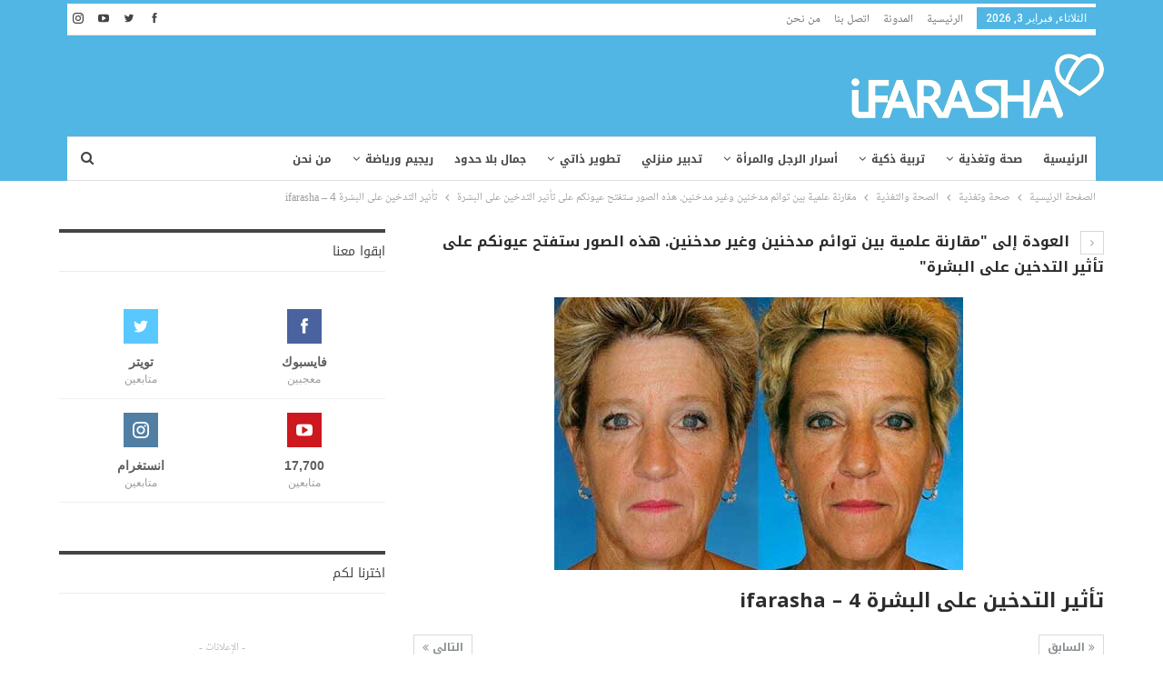

--- FILE ---
content_type: text/html; charset=UTF-8
request_url: https://ifarasha.com/3109/2016/01/%D8%AA%D8%A3%D8%AB%D9%8A%D8%B1-%D8%A7%D9%84%D8%AA%D8%AF%D8%AE%D9%8A%D9%86-%D8%B9%D9%84%D9%89-%D8%A7%D9%84%D8%A8%D8%B4%D8%B1%D8%A9/%D8%AA%D8%A3%D8%AB%D9%8A%D8%B1-%D8%A7%D9%84%D8%AA%D8%AF%D8%AE%D9%8A%D9%86-%D8%B9%D9%84%D9%89-%D8%A7%D9%84%D8%A8%D8%B4%D8%B1%D8%A9-4-ifarasha/
body_size: 20127
content:
	<!DOCTYPE html>
		<!--[if IE 8]>
	<html class="ie ie8" dir="rtl" lang="ar"> <![endif]-->
	<!--[if IE 9]>
	<html class="ie ie9" dir="rtl" lang="ar"> <![endif]-->
	<!--[if gt IE 9]><!-->
<html dir="rtl" lang="ar"> <!--<![endif]-->
	<head>
				<meta charset="UTF-8">
		<meta http-equiv="X-UA-Compatible" content="IE=edge">
		<meta name="viewport" content="width=device-width, initial-scale=1.0">
		<link rel="pingback" href="https://ifarasha.com/xmlrpc.php"/>

		<meta name='robots' content='index, follow, max-image-preview:large, max-snippet:-1, max-video-preview:-1' />

	<!-- This site is optimized with the Yoast SEO plugin v25.6 - https://yoast.com/wordpress/plugins/seo/ -->
	<title>تأثير التدخين على البشرة 4 - ifarasha - IFARASHA</title>
	<link rel="canonical" href="https://ifarasha.com/3109/2016/01/تأثير-التدخين-على-البشرة/تأثير-التدخين-على-البشرة-4-ifarasha/" />
	<meta property="og:locale" content="ar_AR" />
	<meta property="og:type" content="article" />
	<meta property="og:title" content="تأثير التدخين على البشرة 4 - ifarasha - IFARASHA" />
	<meta property="og:url" content="https://ifarasha.com/3109/2016/01/تأثير-التدخين-على-البشرة/تأثير-التدخين-على-البشرة-4-ifarasha/" />
	<meta property="og:site_name" content="IFARASHA" />
	<meta property="article:publisher" content="http://www.facebook.com/IFARASHA" />
	<meta property="og:image" content="https://ifarasha.com/3109/2016/01/%D8%AA%D8%A3%D8%AB%D9%8A%D8%B1-%D8%A7%D9%84%D8%AA%D8%AF%D8%AE%D9%8A%D9%86-%D8%B9%D9%84%D9%89-%D8%A7%D9%84%D8%A8%D8%B4%D8%B1%D8%A9/%D8%AA%D8%A3%D8%AB%D9%8A%D8%B1-%D8%A7%D9%84%D8%AA%D8%AF%D8%AE%D9%8A%D9%86-%D8%B9%D9%84%D9%89-%D8%A7%D9%84%D8%A8%D8%B4%D8%B1%D8%A9-4-ifarasha" />
	<meta property="og:image:width" content="450" />
	<meta property="og:image:height" content="300" />
	<meta property="og:image:type" content="image/jpeg" />
	<meta name="twitter:card" content="summary_large_image" />
	<meta name="twitter:site" content="@farasha_i" />
	<script type="application/ld+json" class="yoast-schema-graph">{"@context":"https://schema.org","@graph":[{"@type":"WebPage","@id":"https://ifarasha.com/3109/2016/01/%D8%AA%D8%A3%D8%AB%D9%8A%D8%B1-%D8%A7%D9%84%D8%AA%D8%AF%D8%AE%D9%8A%D9%86-%D8%B9%D9%84%D9%89-%D8%A7%D9%84%D8%A8%D8%B4%D8%B1%D8%A9/%D8%AA%D8%A3%D8%AB%D9%8A%D8%B1-%D8%A7%D9%84%D8%AA%D8%AF%D8%AE%D9%8A%D9%86-%D8%B9%D9%84%D9%89-%D8%A7%D9%84%D8%A8%D8%B4%D8%B1%D8%A9-4-ifarasha/","url":"https://ifarasha.com/3109/2016/01/%D8%AA%D8%A3%D8%AB%D9%8A%D8%B1-%D8%A7%D9%84%D8%AA%D8%AF%D8%AE%D9%8A%D9%86-%D8%B9%D9%84%D9%89-%D8%A7%D9%84%D8%A8%D8%B4%D8%B1%D8%A9/%D8%AA%D8%A3%D8%AB%D9%8A%D8%B1-%D8%A7%D9%84%D8%AA%D8%AF%D8%AE%D9%8A%D9%86-%D8%B9%D9%84%D9%89-%D8%A7%D9%84%D8%A8%D8%B4%D8%B1%D8%A9-4-ifarasha/","name":"تأثير التدخين على البشرة 4 - ifarasha - IFARASHA","isPartOf":{"@id":"https://ifarasha.com/#website"},"primaryImageOfPage":{"@id":"https://ifarasha.com/3109/2016/01/%D8%AA%D8%A3%D8%AB%D9%8A%D8%B1-%D8%A7%D9%84%D8%AA%D8%AF%D8%AE%D9%8A%D9%86-%D8%B9%D9%84%D9%89-%D8%A7%D9%84%D8%A8%D8%B4%D8%B1%D8%A9/%D8%AA%D8%A3%D8%AB%D9%8A%D8%B1-%D8%A7%D9%84%D8%AA%D8%AF%D8%AE%D9%8A%D9%86-%D8%B9%D9%84%D9%89-%D8%A7%D9%84%D8%A8%D8%B4%D8%B1%D8%A9-4-ifarasha/#primaryimage"},"image":{"@id":"https://ifarasha.com/3109/2016/01/%D8%AA%D8%A3%D8%AB%D9%8A%D8%B1-%D8%A7%D9%84%D8%AA%D8%AF%D8%AE%D9%8A%D9%86-%D8%B9%D9%84%D9%89-%D8%A7%D9%84%D8%A8%D8%B4%D8%B1%D8%A9/%D8%AA%D8%A3%D8%AB%D9%8A%D8%B1-%D8%A7%D9%84%D8%AA%D8%AF%D8%AE%D9%8A%D9%86-%D8%B9%D9%84%D9%89-%D8%A7%D9%84%D8%A8%D8%B4%D8%B1%D8%A9-4-ifarasha/#primaryimage"},"thumbnailUrl":"https://ifarasha.com/wp-content/uploads/2016/08/تأثير-التدخين-على-البشرة-4-ifarasha.jpg","datePublished":"2016-08-16T08:27:15+00:00","breadcrumb":{"@id":"https://ifarasha.com/3109/2016/01/%D8%AA%D8%A3%D8%AB%D9%8A%D8%B1-%D8%A7%D9%84%D8%AA%D8%AF%D8%AE%D9%8A%D9%86-%D8%B9%D9%84%D9%89-%D8%A7%D9%84%D8%A8%D8%B4%D8%B1%D8%A9/%D8%AA%D8%A3%D8%AB%D9%8A%D8%B1-%D8%A7%D9%84%D8%AA%D8%AF%D8%AE%D9%8A%D9%86-%D8%B9%D9%84%D9%89-%D8%A7%D9%84%D8%A8%D8%B4%D8%B1%D8%A9-4-ifarasha/#breadcrumb"},"inLanguage":"ar","potentialAction":[{"@type":"ReadAction","target":["https://ifarasha.com/3109/2016/01/%D8%AA%D8%A3%D8%AB%D9%8A%D8%B1-%D8%A7%D9%84%D8%AA%D8%AF%D8%AE%D9%8A%D9%86-%D8%B9%D9%84%D9%89-%D8%A7%D9%84%D8%A8%D8%B4%D8%B1%D8%A9/%D8%AA%D8%A3%D8%AB%D9%8A%D8%B1-%D8%A7%D9%84%D8%AA%D8%AF%D8%AE%D9%8A%D9%86-%D8%B9%D9%84%D9%89-%D8%A7%D9%84%D8%A8%D8%B4%D8%B1%D8%A9-4-ifarasha/"]}]},{"@type":"ImageObject","inLanguage":"ar","@id":"https://ifarasha.com/3109/2016/01/%D8%AA%D8%A3%D8%AB%D9%8A%D8%B1-%D8%A7%D9%84%D8%AA%D8%AF%D8%AE%D9%8A%D9%86-%D8%B9%D9%84%D9%89-%D8%A7%D9%84%D8%A8%D8%B4%D8%B1%D8%A9/%D8%AA%D8%A3%D8%AB%D9%8A%D8%B1-%D8%A7%D9%84%D8%AA%D8%AF%D8%AE%D9%8A%D9%86-%D8%B9%D9%84%D9%89-%D8%A7%D9%84%D8%A8%D8%B4%D8%B1%D8%A9-4-ifarasha/#primaryimage","url":"https://ifarasha.com/wp-content/uploads/2016/08/تأثير-التدخين-على-البشرة-4-ifarasha.jpg","contentUrl":"https://ifarasha.com/wp-content/uploads/2016/08/تأثير-التدخين-على-البشرة-4-ifarasha.jpg","width":450,"height":300},{"@type":"BreadcrumbList","@id":"https://ifarasha.com/3109/2016/01/%D8%AA%D8%A3%D8%AB%D9%8A%D8%B1-%D8%A7%D9%84%D8%AA%D8%AF%D8%AE%D9%8A%D9%86-%D8%B9%D9%84%D9%89-%D8%A7%D9%84%D8%A8%D8%B4%D8%B1%D8%A9/%D8%AA%D8%A3%D8%AB%D9%8A%D8%B1-%D8%A7%D9%84%D8%AA%D8%AF%D8%AE%D9%8A%D9%86-%D8%B9%D9%84%D9%89-%D8%A7%D9%84%D8%A8%D8%B4%D8%B1%D8%A9-4-ifarasha/#breadcrumb","itemListElement":[{"@type":"ListItem","position":1,"name":"Home","item":"https://ifarasha.com/"},{"@type":"ListItem","position":2,"name":"مقارنة علمية بين توائم مدخنين وغير مدخنين. هذه الصور ستفتح عيونكم على تأثير التدخين على البشرة","item":"https://ifarasha.com/amp/3109/2016/01/%d8%aa%d8%a3%d8%ab%d9%8a%d8%b1-%d8%a7%d9%84%d8%aa%d8%af%d8%ae%d9%8a%d9%86-%d8%b9%d9%84%d9%89-%d8%a7%d9%84%d8%a8%d8%b4%d8%b1%d8%a9/"},{"@type":"ListItem","position":3,"name":"تأثير التدخين على البشرة 4 &#8211; ifarasha"}]},{"@type":"WebSite","@id":"https://ifarasha.com/#website","url":"https://ifarasha.com/","name":"IFARASHA","description":"موقع آي فراشة مساحة شاملة لكل أفراد الأسرة يعنى بالتثقيف الصحي والغذائي والتربوي والعلائقي والفكري بالاستناد إلى مراجع أجنبية ومحليّة على قدر كبير من المصداقية","publisher":{"@id":"https://ifarasha.com/#organization"},"potentialAction":[{"@type":"SearchAction","target":{"@type":"EntryPoint","urlTemplate":"https://ifarasha.com/?s={search_term_string}"},"query-input":{"@type":"PropertyValueSpecification","valueRequired":true,"valueName":"search_term_string"}}],"inLanguage":"ar"},{"@type":"Organization","@id":"https://ifarasha.com/#organization","name":"IFARASHA","url":"https://ifarasha.com/","logo":{"@type":"ImageObject","inLanguage":"ar","@id":"https://ifarasha.com/#/schema/logo/image/","url":"https://ifarasha.com/wp-content/uploads/2019/06/logo.png","contentUrl":"https://ifarasha.com/wp-content/uploads/2019/06/logo.png","width":218,"height":231,"caption":"IFARASHA"},"image":{"@id":"https://ifarasha.com/#/schema/logo/image/"},"sameAs":["http://www.facebook.com/IFARASHA","https://x.com/farasha_i","https://www.youtube.com/channel/UCfXYjK2ml3mVfKDps4LgDWA"]}]}</script>
	<!-- / Yoast SEO plugin. -->


<link rel='dns-prefetch' href='//www.googletagmanager.com' />
<link rel='dns-prefetch' href='//fonts.googleapis.com' />
<link rel='dns-prefetch' href='//pagead2.googlesyndication.com' />
<link rel="alternate" type="application/rss+xml" title="IFARASHA &laquo; الخلاصة" href="https://ifarasha.com/feed/" />
<link rel="alternate" type="application/rss+xml" title="IFARASHA &laquo; خلاصة التعليقات" href="https://ifarasha.com/comments/feed/" />
<link rel="alternate" type="application/rss+xml" title="IFARASHA &laquo; تأثير التدخين على البشرة 4 &#8211; ifarasha خلاصة التعليقات" href="https://ifarasha.com/3109/2016/01/%d8%aa%d8%a3%d8%ab%d9%8a%d8%b1-%d8%a7%d9%84%d8%aa%d8%af%d8%ae%d9%8a%d9%86-%d8%b9%d9%84%d9%89-%d8%a7%d9%84%d8%a8%d8%b4%d8%b1%d8%a9/%d8%aa%d8%a3%d8%ab%d9%8a%d8%b1-%d8%a7%d9%84%d8%aa%d8%af%d8%ae%d9%8a%d9%86-%d8%b9%d9%84%d9%89-%d8%a7%d9%84%d8%a8%d8%b4%d8%b1%d8%a9-4-ifarasha/feed/" />
<script type="text/javascript">
/* <![CDATA[ */
window._wpemojiSettings = {"baseUrl":"https:\/\/s.w.org\/images\/core\/emoji\/15.0.3\/72x72\/","ext":".png","svgUrl":"https:\/\/s.w.org\/images\/core\/emoji\/15.0.3\/svg\/","svgExt":".svg","source":{"concatemoji":"https:\/\/ifarasha.com\/wp-includes\/js\/wp-emoji-release.min.js?ver=6.6.2"}};
/*! This file is auto-generated */
!function(i,n){var o,s,e;function c(e){try{var t={supportTests:e,timestamp:(new Date).valueOf()};sessionStorage.setItem(o,JSON.stringify(t))}catch(e){}}function p(e,t,n){e.clearRect(0,0,e.canvas.width,e.canvas.height),e.fillText(t,0,0);var t=new Uint32Array(e.getImageData(0,0,e.canvas.width,e.canvas.height).data),r=(e.clearRect(0,0,e.canvas.width,e.canvas.height),e.fillText(n,0,0),new Uint32Array(e.getImageData(0,0,e.canvas.width,e.canvas.height).data));return t.every(function(e,t){return e===r[t]})}function u(e,t,n){switch(t){case"flag":return n(e,"\ud83c\udff3\ufe0f\u200d\u26a7\ufe0f","\ud83c\udff3\ufe0f\u200b\u26a7\ufe0f")?!1:!n(e,"\ud83c\uddfa\ud83c\uddf3","\ud83c\uddfa\u200b\ud83c\uddf3")&&!n(e,"\ud83c\udff4\udb40\udc67\udb40\udc62\udb40\udc65\udb40\udc6e\udb40\udc67\udb40\udc7f","\ud83c\udff4\u200b\udb40\udc67\u200b\udb40\udc62\u200b\udb40\udc65\u200b\udb40\udc6e\u200b\udb40\udc67\u200b\udb40\udc7f");case"emoji":return!n(e,"\ud83d\udc26\u200d\u2b1b","\ud83d\udc26\u200b\u2b1b")}return!1}function f(e,t,n){var r="undefined"!=typeof WorkerGlobalScope&&self instanceof WorkerGlobalScope?new OffscreenCanvas(300,150):i.createElement("canvas"),a=r.getContext("2d",{willReadFrequently:!0}),o=(a.textBaseline="top",a.font="600 32px Arial",{});return e.forEach(function(e){o[e]=t(a,e,n)}),o}function t(e){var t=i.createElement("script");t.src=e,t.defer=!0,i.head.appendChild(t)}"undefined"!=typeof Promise&&(o="wpEmojiSettingsSupports",s=["flag","emoji"],n.supports={everything:!0,everythingExceptFlag:!0},e=new Promise(function(e){i.addEventListener("DOMContentLoaded",e,{once:!0})}),new Promise(function(t){var n=function(){try{var e=JSON.parse(sessionStorage.getItem(o));if("object"==typeof e&&"number"==typeof e.timestamp&&(new Date).valueOf()<e.timestamp+604800&&"object"==typeof e.supportTests)return e.supportTests}catch(e){}return null}();if(!n){if("undefined"!=typeof Worker&&"undefined"!=typeof OffscreenCanvas&&"undefined"!=typeof URL&&URL.createObjectURL&&"undefined"!=typeof Blob)try{var e="postMessage("+f.toString()+"("+[JSON.stringify(s),u.toString(),p.toString()].join(",")+"));",r=new Blob([e],{type:"text/javascript"}),a=new Worker(URL.createObjectURL(r),{name:"wpTestEmojiSupports"});return void(a.onmessage=function(e){c(n=e.data),a.terminate(),t(n)})}catch(e){}c(n=f(s,u,p))}t(n)}).then(function(e){for(var t in e)n.supports[t]=e[t],n.supports.everything=n.supports.everything&&n.supports[t],"flag"!==t&&(n.supports.everythingExceptFlag=n.supports.everythingExceptFlag&&n.supports[t]);n.supports.everythingExceptFlag=n.supports.everythingExceptFlag&&!n.supports.flag,n.DOMReady=!1,n.readyCallback=function(){n.DOMReady=!0}}).then(function(){return e}).then(function(){var e;n.supports.everything||(n.readyCallback(),(e=n.source||{}).concatemoji?t(e.concatemoji):e.wpemoji&&e.twemoji&&(t(e.twemoji),t(e.wpemoji)))}))}((window,document),window._wpemojiSettings);
/* ]]> */
</script>
<style id='wp-emoji-styles-inline-css' type='text/css'>

	img.wp-smiley, img.emoji {
		display: inline !important;
		border: none !important;
		box-shadow: none !important;
		height: 1em !important;
		width: 1em !important;
		margin: 0 0.07em !important;
		vertical-align: -0.1em !important;
		background: none !important;
		padding: 0 !important;
	}
</style>
<link rel='stylesheet' id='wp-block-library-rtl-css' href='https://ifarasha.com/wp-includes/css/dist/block-library/style-rtl.min.css?ver=6.6.2' type='text/css' media='all' />
<style id='classic-theme-styles-inline-css' type='text/css'>
/*! This file is auto-generated */
.wp-block-button__link{color:#fff;background-color:#32373c;border-radius:9999px;box-shadow:none;text-decoration:none;padding:calc(.667em + 2px) calc(1.333em + 2px);font-size:1.125em}.wp-block-file__button{background:#32373c;color:#fff;text-decoration:none}
</style>
<style id='global-styles-inline-css' type='text/css'>
:root{--wp--preset--aspect-ratio--square: 1;--wp--preset--aspect-ratio--4-3: 4/3;--wp--preset--aspect-ratio--3-4: 3/4;--wp--preset--aspect-ratio--3-2: 3/2;--wp--preset--aspect-ratio--2-3: 2/3;--wp--preset--aspect-ratio--16-9: 16/9;--wp--preset--aspect-ratio--9-16: 9/16;--wp--preset--color--black: #000000;--wp--preset--color--cyan-bluish-gray: #abb8c3;--wp--preset--color--white: #ffffff;--wp--preset--color--pale-pink: #f78da7;--wp--preset--color--vivid-red: #cf2e2e;--wp--preset--color--luminous-vivid-orange: #ff6900;--wp--preset--color--luminous-vivid-amber: #fcb900;--wp--preset--color--light-green-cyan: #7bdcb5;--wp--preset--color--vivid-green-cyan: #00d084;--wp--preset--color--pale-cyan-blue: #8ed1fc;--wp--preset--color--vivid-cyan-blue: #0693e3;--wp--preset--color--vivid-purple: #9b51e0;--wp--preset--gradient--vivid-cyan-blue-to-vivid-purple: linear-gradient(135deg,rgba(6,147,227,1) 0%,rgb(155,81,224) 100%);--wp--preset--gradient--light-green-cyan-to-vivid-green-cyan: linear-gradient(135deg,rgb(122,220,180) 0%,rgb(0,208,130) 100%);--wp--preset--gradient--luminous-vivid-amber-to-luminous-vivid-orange: linear-gradient(135deg,rgba(252,185,0,1) 0%,rgba(255,105,0,1) 100%);--wp--preset--gradient--luminous-vivid-orange-to-vivid-red: linear-gradient(135deg,rgba(255,105,0,1) 0%,rgb(207,46,46) 100%);--wp--preset--gradient--very-light-gray-to-cyan-bluish-gray: linear-gradient(135deg,rgb(238,238,238) 0%,rgb(169,184,195) 100%);--wp--preset--gradient--cool-to-warm-spectrum: linear-gradient(135deg,rgb(74,234,220) 0%,rgb(151,120,209) 20%,rgb(207,42,186) 40%,rgb(238,44,130) 60%,rgb(251,105,98) 80%,rgb(254,248,76) 100%);--wp--preset--gradient--blush-light-purple: linear-gradient(135deg,rgb(255,206,236) 0%,rgb(152,150,240) 100%);--wp--preset--gradient--blush-bordeaux: linear-gradient(135deg,rgb(254,205,165) 0%,rgb(254,45,45) 50%,rgb(107,0,62) 100%);--wp--preset--gradient--luminous-dusk: linear-gradient(135deg,rgb(255,203,112) 0%,rgb(199,81,192) 50%,rgb(65,88,208) 100%);--wp--preset--gradient--pale-ocean: linear-gradient(135deg,rgb(255,245,203) 0%,rgb(182,227,212) 50%,rgb(51,167,181) 100%);--wp--preset--gradient--electric-grass: linear-gradient(135deg,rgb(202,248,128) 0%,rgb(113,206,126) 100%);--wp--preset--gradient--midnight: linear-gradient(135deg,rgb(2,3,129) 0%,rgb(40,116,252) 100%);--wp--preset--font-size--small: 13px;--wp--preset--font-size--medium: 20px;--wp--preset--font-size--large: 36px;--wp--preset--font-size--x-large: 42px;--wp--preset--spacing--20: 0.44rem;--wp--preset--spacing--30: 0.67rem;--wp--preset--spacing--40: 1rem;--wp--preset--spacing--50: 1.5rem;--wp--preset--spacing--60: 2.25rem;--wp--preset--spacing--70: 3.38rem;--wp--preset--spacing--80: 5.06rem;--wp--preset--shadow--natural: 6px 6px 9px rgba(0, 0, 0, 0.2);--wp--preset--shadow--deep: 12px 12px 50px rgba(0, 0, 0, 0.4);--wp--preset--shadow--sharp: 6px 6px 0px rgba(0, 0, 0, 0.2);--wp--preset--shadow--outlined: 6px 6px 0px -3px rgba(255, 255, 255, 1), 6px 6px rgba(0, 0, 0, 1);--wp--preset--shadow--crisp: 6px 6px 0px rgba(0, 0, 0, 1);}:where(.is-layout-flex){gap: 0.5em;}:where(.is-layout-grid){gap: 0.5em;}body .is-layout-flex{display: flex;}.is-layout-flex{flex-wrap: wrap;align-items: center;}.is-layout-flex > :is(*, div){margin: 0;}body .is-layout-grid{display: grid;}.is-layout-grid > :is(*, div){margin: 0;}:where(.wp-block-columns.is-layout-flex){gap: 2em;}:where(.wp-block-columns.is-layout-grid){gap: 2em;}:where(.wp-block-post-template.is-layout-flex){gap: 1.25em;}:where(.wp-block-post-template.is-layout-grid){gap: 1.25em;}.has-black-color{color: var(--wp--preset--color--black) !important;}.has-cyan-bluish-gray-color{color: var(--wp--preset--color--cyan-bluish-gray) !important;}.has-white-color{color: var(--wp--preset--color--white) !important;}.has-pale-pink-color{color: var(--wp--preset--color--pale-pink) !important;}.has-vivid-red-color{color: var(--wp--preset--color--vivid-red) !important;}.has-luminous-vivid-orange-color{color: var(--wp--preset--color--luminous-vivid-orange) !important;}.has-luminous-vivid-amber-color{color: var(--wp--preset--color--luminous-vivid-amber) !important;}.has-light-green-cyan-color{color: var(--wp--preset--color--light-green-cyan) !important;}.has-vivid-green-cyan-color{color: var(--wp--preset--color--vivid-green-cyan) !important;}.has-pale-cyan-blue-color{color: var(--wp--preset--color--pale-cyan-blue) !important;}.has-vivid-cyan-blue-color{color: var(--wp--preset--color--vivid-cyan-blue) !important;}.has-vivid-purple-color{color: var(--wp--preset--color--vivid-purple) !important;}.has-black-background-color{background-color: var(--wp--preset--color--black) !important;}.has-cyan-bluish-gray-background-color{background-color: var(--wp--preset--color--cyan-bluish-gray) !important;}.has-white-background-color{background-color: var(--wp--preset--color--white) !important;}.has-pale-pink-background-color{background-color: var(--wp--preset--color--pale-pink) !important;}.has-vivid-red-background-color{background-color: var(--wp--preset--color--vivid-red) !important;}.has-luminous-vivid-orange-background-color{background-color: var(--wp--preset--color--luminous-vivid-orange) !important;}.has-luminous-vivid-amber-background-color{background-color: var(--wp--preset--color--luminous-vivid-amber) !important;}.has-light-green-cyan-background-color{background-color: var(--wp--preset--color--light-green-cyan) !important;}.has-vivid-green-cyan-background-color{background-color: var(--wp--preset--color--vivid-green-cyan) !important;}.has-pale-cyan-blue-background-color{background-color: var(--wp--preset--color--pale-cyan-blue) !important;}.has-vivid-cyan-blue-background-color{background-color: var(--wp--preset--color--vivid-cyan-blue) !important;}.has-vivid-purple-background-color{background-color: var(--wp--preset--color--vivid-purple) !important;}.has-black-border-color{border-color: var(--wp--preset--color--black) !important;}.has-cyan-bluish-gray-border-color{border-color: var(--wp--preset--color--cyan-bluish-gray) !important;}.has-white-border-color{border-color: var(--wp--preset--color--white) !important;}.has-pale-pink-border-color{border-color: var(--wp--preset--color--pale-pink) !important;}.has-vivid-red-border-color{border-color: var(--wp--preset--color--vivid-red) !important;}.has-luminous-vivid-orange-border-color{border-color: var(--wp--preset--color--luminous-vivid-orange) !important;}.has-luminous-vivid-amber-border-color{border-color: var(--wp--preset--color--luminous-vivid-amber) !important;}.has-light-green-cyan-border-color{border-color: var(--wp--preset--color--light-green-cyan) !important;}.has-vivid-green-cyan-border-color{border-color: var(--wp--preset--color--vivid-green-cyan) !important;}.has-pale-cyan-blue-border-color{border-color: var(--wp--preset--color--pale-cyan-blue) !important;}.has-vivid-cyan-blue-border-color{border-color: var(--wp--preset--color--vivid-cyan-blue) !important;}.has-vivid-purple-border-color{border-color: var(--wp--preset--color--vivid-purple) !important;}.has-vivid-cyan-blue-to-vivid-purple-gradient-background{background: var(--wp--preset--gradient--vivid-cyan-blue-to-vivid-purple) !important;}.has-light-green-cyan-to-vivid-green-cyan-gradient-background{background: var(--wp--preset--gradient--light-green-cyan-to-vivid-green-cyan) !important;}.has-luminous-vivid-amber-to-luminous-vivid-orange-gradient-background{background: var(--wp--preset--gradient--luminous-vivid-amber-to-luminous-vivid-orange) !important;}.has-luminous-vivid-orange-to-vivid-red-gradient-background{background: var(--wp--preset--gradient--luminous-vivid-orange-to-vivid-red) !important;}.has-very-light-gray-to-cyan-bluish-gray-gradient-background{background: var(--wp--preset--gradient--very-light-gray-to-cyan-bluish-gray) !important;}.has-cool-to-warm-spectrum-gradient-background{background: var(--wp--preset--gradient--cool-to-warm-spectrum) !important;}.has-blush-light-purple-gradient-background{background: var(--wp--preset--gradient--blush-light-purple) !important;}.has-blush-bordeaux-gradient-background{background: var(--wp--preset--gradient--blush-bordeaux) !important;}.has-luminous-dusk-gradient-background{background: var(--wp--preset--gradient--luminous-dusk) !important;}.has-pale-ocean-gradient-background{background: var(--wp--preset--gradient--pale-ocean) !important;}.has-electric-grass-gradient-background{background: var(--wp--preset--gradient--electric-grass) !important;}.has-midnight-gradient-background{background: var(--wp--preset--gradient--midnight) !important;}.has-small-font-size{font-size: var(--wp--preset--font-size--small) !important;}.has-medium-font-size{font-size: var(--wp--preset--font-size--medium) !important;}.has-large-font-size{font-size: var(--wp--preset--font-size--large) !important;}.has-x-large-font-size{font-size: var(--wp--preset--font-size--x-large) !important;}
:where(.wp-block-post-template.is-layout-flex){gap: 1.25em;}:where(.wp-block-post-template.is-layout-grid){gap: 1.25em;}
:where(.wp-block-columns.is-layout-flex){gap: 2em;}:where(.wp-block-columns.is-layout-grid){gap: 2em;}
:root :where(.wp-block-pullquote){font-size: 1.5em;line-height: 1.6;}
</style>
<link rel='stylesheet' id='publisher-child-css' href='https://ifarasha.com/wp-content/themes/publisher-child/style.css?ver=1.0.0' type='text/css' media='all' />
<link rel='stylesheet' id='better-framework-main-fonts-css' href='https://fonts.googleapis.com/css?family=Open+Sans:600,400%7CRoboto:500,400italic&#038;display=swap' type='text/css' media='all' />
<link rel='stylesheet' id='better-framework-font-1-css' href='//fonts.googleapis.com/earlyaccess/notonaskharabicui.css' type='text/css' media='all' />
<link rel='stylesheet' id='better-framework-font-2-css' href='//fonts.googleapis.com/earlyaccess/notokufiarabic.css' type='text/css' media='all' />
<link rel='stylesheet' id='better-framework-font-3-css' href='//fonts.googleapis.com/earlyaccess/droidarabickufi.css' type='text/css' media='all' />
<script type="text/javascript" src="https://ifarasha.com/wp-includes/js/jquery/jquery.min.js?ver=3.7.1" id="jquery-core-js"></script>
<script type="text/javascript" src="https://ifarasha.com/wp-includes/js/jquery/jquery-migrate.min.js?ver=3.4.1" id="jquery-migrate-js"></script>
<!--[if lt IE 9]>
<script type="text/javascript" src="https://ifarasha.com/wp-content/themes/publisher/includes/libs/better-framework/assets/js/html5shiv.min.js?ver=3.15.0" id="bf-html5shiv-js"></script>
<![endif]-->
<!--[if lt IE 9]>
<script type="text/javascript" src="https://ifarasha.com/wp-content/themes/publisher/includes/libs/better-framework/assets/js/respond.min.js?ver=3.15.0" id="bf-respond-js"></script>
<![endif]-->

<!-- Google tag (gtag.js) snippet added by Site Kit -->

<!-- Google Analytics snippet added by Site Kit -->
<script type="text/javascript" src="https://www.googletagmanager.com/gtag/js?id=GT-PJ79RFX" id="google_gtagjs-js" async></script>
<script type="text/javascript" id="google_gtagjs-js-after">
/* <![CDATA[ */
window.dataLayer = window.dataLayer || [];function gtag(){dataLayer.push(arguments);}
gtag("set","linker",{"domains":["ifarasha.com"]});
gtag("js", new Date());
gtag("set", "developer_id.dZTNiMT", true);
gtag("config", "GT-PJ79RFX");
/* ]]> */
</script>

<!-- End Google tag (gtag.js) snippet added by Site Kit -->
<link rel="https://api.w.org/" href="https://ifarasha.com/wp-json/" /><link rel="alternate" title="JSON" type="application/json" href="https://ifarasha.com/wp-json/wp/v2/media/3124" /><link rel="EditURI" type="application/rsd+xml" title="RSD" href="https://ifarasha.com/xmlrpc.php?rsd" />
<meta name="generator" content="WordPress 6.6.2" />
<link rel='shortlink' href='https://ifarasha.com/?p=3124' />
<link rel="alternate" title="oEmbed (JSON)" type="application/json+oembed" href="https://ifarasha.com/wp-json/oembed/1.0/embed?url=https%3A%2F%2Fifarasha.com%2F3109%2F2016%2F01%2F%25d8%25aa%25d8%25a3%25d8%25ab%25d9%258a%25d8%25b1-%25d8%25a7%25d9%2584%25d8%25aa%25d8%25af%25d8%25ae%25d9%258a%25d9%2586-%25d8%25b9%25d9%2584%25d9%2589-%25d8%25a7%25d9%2584%25d8%25a8%25d8%25b4%25d8%25b1%25d8%25a9%2F%25d8%25aa%25d8%25a3%25d8%25ab%25d9%258a%25d8%25b1-%25d8%25a7%25d9%2584%25d8%25aa%25d8%25af%25d8%25ae%25d9%258a%25d9%2586-%25d8%25b9%25d9%2584%25d9%2589-%25d8%25a7%25d9%2584%25d8%25a8%25d8%25b4%25d8%25b1%25d8%25a9-4-ifarasha%2F" />
<link rel="alternate" title="oEmbed (XML)" type="text/xml+oembed" href="https://ifarasha.com/wp-json/oembed/1.0/embed?url=https%3A%2F%2Fifarasha.com%2F3109%2F2016%2F01%2F%25d8%25aa%25d8%25a3%25d8%25ab%25d9%258a%25d8%25b1-%25d8%25a7%25d9%2584%25d8%25aa%25d8%25af%25d8%25ae%25d9%258a%25d9%2586-%25d8%25b9%25d9%2584%25d9%2589-%25d8%25a7%25d9%2584%25d8%25a8%25d8%25b4%25d8%25b1%25d8%25a9%2F%25d8%25aa%25d8%25a3%25d8%25ab%25d9%258a%25d8%25b1-%25d8%25a7%25d9%2584%25d8%25aa%25d8%25af%25d8%25ae%25d9%258a%25d9%2586-%25d8%25b9%25d9%2584%25d9%2589-%25d8%25a7%25d9%2584%25d8%25a8%25d8%25b4%25d8%25b1%25d8%25a9-4-ifarasha%2F&#038;format=xml" />
			<link rel="amphtml" href="https://ifarasha.com/amp/3109/2016/01/%D8%AA%D8%A3%D8%AB%D9%8A%D8%B1-%D8%A7%D9%84%D8%AA%D8%AF%D8%AE%D9%8A%D9%86-%D8%B9%D9%84%D9%89-%D8%A7%D9%84%D8%A8%D8%B4%D8%B1%D8%A9/%D8%AA%D8%A3%D8%AB%D9%8A%D8%B1-%D8%A7%D9%84%D8%AA%D8%AF%D8%AE%D9%8A%D9%86-%D8%B9%D9%84%D9%89-%D8%A7%D9%84%D8%A8%D8%B4%D8%B1%D8%A9-4-ifarasha/"/>
					<meta property="fb:pages" content="514914211938170" />
		<meta name="generator" content="Site Kit by Google 1.138.0" /><!-- Chrome, Firefox OS and Opera -->
<meta name="theme-color" content="#4fb6e3">
<!-- Windows Phone -->
<meta name="msapplication-navbutton-color" content="#4fb6e3">
<!-- iOS Safari -->
<meta name="apple-mobile-web-app-status-bar-style" content="#4fb6e3">

<meta property="fb:pages" content="1437833343107058" />


			<link rel="shortcut icon" href="https://ifarasha.com/wp-content/uploads/2019/06/logo.png">			<link rel="apple-touch-icon" href="https://ifarasha.com/wp-content/uploads/2019/06/logo.png">			<link rel="apple-touch-icon" sizes="114x114" href="https://ifarasha.com/wp-content/uploads/2019/06/logo.png">			<link rel="apple-touch-icon" sizes="72x72" href="https://ifarasha.com/wp-content/uploads/2019/06/logo.png">			<link rel="apple-touch-icon" sizes="144x144" href="https://ifarasha.com/wp-content/uploads/2019/06/logo.png">
<!-- Google AdSense meta tags added by Site Kit -->
<meta name="google-adsense-platform-account" content="ca-host-pub-2644536267352236">
<meta name="google-adsense-platform-domain" content="sitekit.withgoogle.com">
<!-- End Google AdSense meta tags added by Site Kit -->
        <script>

      window.OneSignalDeferred = window.OneSignalDeferred || [];

      OneSignalDeferred.push(function(OneSignal) {
        var oneSignal_options = {};
        window._oneSignalInitOptions = oneSignal_options;

        oneSignal_options['serviceWorkerParam'] = { scope: '/' };
oneSignal_options['serviceWorkerPath'] = 'OneSignalSDKWorker.js.php';

        OneSignal.Notifications.setDefaultUrl("https://ifarasha.com");

        oneSignal_options['wordpress'] = true;
oneSignal_options['appId'] = 'fad1b8fc-b60d-4d28-ba1b-f4c98efcde7c';
oneSignal_options['allowLocalhostAsSecureOrigin'] = true;
oneSignal_options['welcomeNotification'] = { };
oneSignal_options['welcomeNotification']['title'] = "";
oneSignal_options['welcomeNotification']['message'] = "شكرا لاشتراككم";
oneSignal_options['subdomainName'] = "IFARASHA";
oneSignal_options['promptOptions'] = { };
oneSignal_options['promptOptions']['actionMessage'] = "هل تسمح لنا بإشعارك بالأخبار الجديدة الشيقة";
oneSignal_options['promptOptions']['exampleNotificationTitleDesktop'] = "للاشتراك في القناة";
oneSignal_options['promptOptions']['exampleNotificationMessageDesktop'] = "اضغط على زر السماح للاشتراك";
oneSignal_options['promptOptions']['exampleNotificationTitleMobile'] = "للاشتراك في القناة";
oneSignal_options['promptOptions']['exampleNotificationMessageMobile'] = "اضغط على زر السماح للاشتراك";
oneSignal_options['promptOptions']['exampleNotificationCaption'] = "آي فراشة";
oneSignal_options['promptOptions']['acceptButtonText'] = "السماح";
oneSignal_options['promptOptions']['cancelButtonText'] = "كلا شكرا";
oneSignal_options['promptOptions']['siteName'] = "https://ifarasha.com";
oneSignal_options['promptOptions']['autoAcceptTitle'] = "السماح";
oneSignal_options['notifyButton'] = { };
oneSignal_options['notifyButton']['enable'] = true;
oneSignal_options['notifyButton']['position'] = 'bottom-right';
oneSignal_options['notifyButton']['theme'] = 'default';
oneSignal_options['notifyButton']['size'] = 'medium';
oneSignal_options['notifyButton']['showCredit'] = true;
oneSignal_options['notifyButton']['text'] = {};
oneSignal_options['notifyButton']['text']['tip.state.unsubscribed'] = 'تم الغاء الاشتراك';
oneSignal_options['notifyButton']['text']['tip.state.subscribed'] = 'شكرا لاشتراككم';
oneSignal_options['notifyButton']['text']['tip.state.blocked'] = 'لقد قمت برفض الاشعارات';
oneSignal_options['notifyButton']['text']['message.action.subscribed'] = 'شكرا لاشتراككم';
oneSignal_options['notifyButton']['text']['message.action.resubscribed'] = 'لقد تم اشتراكك بالاشعارات';
oneSignal_options['notifyButton']['text']['message.action.unsubscribed'] = 'لن تتلقى الاشعارات من جديد';
oneSignal_options['notifyButton']['text']['dialog.main.title'] = 'ادارة الاشعارات';
oneSignal_options['notifyButton']['text']['dialog.main.button.subscribe'] = 'اشتراك';
oneSignal_options['notifyButton']['text']['dialog.main.button.unsubscribe'] = 'الغاء الاشتراك';
oneSignal_options['notifyButton']['text']['dialog.blocked.title'] = 'اعادة الاشتراك';
oneSignal_options['notifyButton']['text']['dialog.blocked.message'] = 'اتبع التعليمات للسماح بالاشتراك بالاشعارات';
oneSignal_options['notifyButton']['offset'] = {};
oneSignal_options['notifyButton']['offset']['bottom'] = '50px';
oneSignal_options['notifyButton']['offset']['left'] = '20px';
oneSignal_options['notifyButton']['offset']['right'] = '10px';
              OneSignal.init(window._oneSignalInitOptions);
              OneSignal.Slidedown.promptPush()      });

      function documentInitOneSignal() {
        var oneSignal_elements = document.getElementsByClassName("OneSignal-prompt");

        var oneSignalLinkClickHandler = function(event) { OneSignal.Notifications.requestPermission(); event.preventDefault(); };        for(var i = 0; i < oneSignal_elements.length; i++)
          oneSignal_elements[i].addEventListener('click', oneSignalLinkClickHandler, false);
      }

      if (document.readyState === 'complete') {
           documentInitOneSignal();
      }
      else {
           window.addEventListener("load", function(event){
               documentInitOneSignal();
          });
      }
    </script>
<meta name="generator" content="Powered by WPBakery Page Builder - drag and drop page builder for WordPress."/>
<script type="application/ld+json">{
    "@context": "http://schema.org/",
    "@type": "Organization",
    "@id": "#organization",
    "logo": {
        "@type": "ImageObject",
        "url": "https://ifarasha.com/wp-content/uploads/2016/09/logo-1.png"
    },
    "url": "https://ifarasha.com/",
    "name": "IFARASHA",
    "description": "\u0645\u0648\u0642\u0639 \u0622\u064a \u0641\u0631\u0627\u0634\u0629 \u0645\u0633\u0627\u062d\u0629 \u0634\u0627\u0645\u0644\u0629 \u0644\u0643\u0644 \u0623\u0641\u0631\u0627\u062f \u0627\u0644\u0623\u0633\u0631\u0629 \u064a\u0639\u0646\u0649 \u0628\u0627\u0644\u062a\u062b\u0642\u064a\u0641 \u0627\u0644\u0635\u062d\u064a \u0648\u0627\u0644\u063a\u0630\u0627\u0626\u064a \u0648\u0627\u0644\u062a\u0631\u0628\u0648\u064a \u0648\u0627\u0644\u0639\u0644\u0627\u0626\u0642\u064a \u0648\u0627\u0644\u0641\u0643\u0631\u064a \u0628\u0627\u0644\u0627\u0633\u062a\u0646\u0627\u062f \u0625\u0644\u0649 \u0645\u0631\u0627\u062c\u0639 \u0623\u062c\u0646\u0628\u064a\u0629 \u0648\u0645\u062d\u0644\u064a\u0651\u0629 \u0639\u0644\u0649 \u0642\u062f\u0631 \u0643\u0628\u064a\u0631 \u0645\u0646 \u0627\u0644\u0645\u0635\u062f\u0627\u0642\u064a\u0629"
}</script>
<script type="application/ld+json">{
    "@context": "http://schema.org/",
    "@type": "WebSite",
    "name": "IFARASHA",
    "alternateName": "\u0645\u0648\u0642\u0639 \u0622\u064a \u0641\u0631\u0627\u0634\u0629 \u0645\u0633\u0627\u062d\u0629 \u0634\u0627\u0645\u0644\u0629 \u0644\u0643\u0644 \u0623\u0641\u0631\u0627\u062f \u0627\u0644\u0623\u0633\u0631\u0629 \u064a\u0639\u0646\u0649 \u0628\u0627\u0644\u062a\u062b\u0642\u064a\u0641 \u0627\u0644\u0635\u062d\u064a \u0648\u0627\u0644\u063a\u0630\u0627\u0626\u064a \u0648\u0627\u0644\u062a\u0631\u0628\u0648\u064a \u0648\u0627\u0644\u0639\u0644\u0627\u0626\u0642\u064a \u0648\u0627\u0644\u0641\u0643\u0631\u064a \u0628\u0627\u0644\u0627\u0633\u062a\u0646\u0627\u062f \u0625\u0644\u0649 \u0645\u0631\u0627\u062c\u0639 \u0623\u062c\u0646\u0628\u064a\u0629 \u0648\u0645\u062d\u0644\u064a\u0651\u0629 \u0639\u0644\u0649 \u0642\u062f\u0631 \u0643\u0628\u064a\u0631 \u0645\u0646 \u0627\u0644\u0645\u0635\u062f\u0627\u0642\u064a\u0629",
    "url": "https://ifarasha.com/"
}</script>
<script type="application/ld+json">{
    "@context": "http://schema.org/",
    "@type": "ImageObject",
    "headline": "\u062a\u0623\u062b\u064a\u0631 \u0627\u0644\u062a\u062f\u062e\u064a\u0646 \u0639\u0644\u0649 \u0627\u0644\u0628\u0634\u0631\u0629 4 - ifarasha",
    "datePublished": "2016-08-16",
    "dateModified": "2016-08-16",
    "author": {
        "@type": "Person",
        "@id": "#person-douaa",
        "name": "douaa"
    },
    "image": "https://ifarasha.com/wp-content/uploads/2016/08/\u062a\u0623\u062b\u064a\u0631-\u0627\u0644\u062a\u062f\u062e\u064a\u0646-\u0639\u0644\u0649-\u0627\u0644\u0628\u0634\u0631\u0629-4-ifarasha.jpg",
    "interactionStatistic": [
        {
            "@type": "InteractionCounter",
            "interactionType": "http://schema.org/CommentAction",
            "userInteractionCount": "0"
        }
    ],
    "publisher": {
        "@id": "#organization"
    },
    "mainEntityOfPage": "https://ifarasha.com/3109/2016/01/%d8%aa%d8%a3%d8%ab%d9%8a%d8%b1-%d8%a7%d9%84%d8%aa%d8%af%d8%ae%d9%8a%d9%86-%d8%b9%d9%84%d9%89-%d8%a7%d9%84%d8%a8%d8%b4%d8%b1%d8%a9/%d8%aa%d8%a3%d8%ab%d9%8a%d8%b1-%d8%a7%d9%84%d8%aa%d8%af%d8%ae%d9%8a%d9%86-%d8%b9%d9%84%d9%89-%d8%a7%d9%84%d8%a8%d8%b4%d8%b1%d8%a9-4-ifarasha/"
}</script>

<!-- Google AdSense snippet added by Site Kit -->
<script type="text/javascript" async="async" src="https://pagead2.googlesyndication.com/pagead/js/adsbygoogle.js?client=ca-pub-9365367054850398&amp;host=ca-host-pub-2644536267352236" crossorigin="anonymous"></script>

<!-- End Google AdSense snippet added by Site Kit -->
<link rel='stylesheet' id='bf-minifed-css-1' href='https://ifarasha.com/wp-content/bs-booster-cache/41579ade023584c2a6ed6cc8e2b846b0.css' type='text/css' media='all' />
<link rel='stylesheet' id='7.11.0-1725365485' href='https://ifarasha.com/wp-content/bs-booster-cache/0dcefb6ecb8679fdf7da508de5f73cb1.css' type='text/css' media='all' />
<noscript><style> .wpb_animate_when_almost_visible { opacity: 1; }</style></noscript>	</head>

<body class="rtl attachment attachment-template-default single single-attachment postid-3124 attachmentid-3124 attachment-jpeg bs-theme bs-publisher bs-publisher-pure-magazine active-light-box active-top-line close-rh page-layout-2-col page-layout-2-col-right full-width active-sticky-sidebar main-menu-sticky-smart main-menu-boxed active-ajax-search  bs-hide-ha wpb-js-composer js-comp-ver-6.7.0 vc_responsive bs-ll-a" dir="rtl">
		<div class="main-wrap content-main-wrap">
			<header id="header" class="site-header header-style-2 boxed" itemscope="itemscope" itemtype="https://schema.org/WPHeader">

		<section class="topbar topbar-style-1 hidden-xs hidden-xs">
	<div class="content-wrap">
		<div class="container">
			<div class="topbar-inner clearfix">

									<div class="section-links">
								<div  class="  better-studio-shortcode bsc-clearfix better-social-counter style-button not-colored in-4-col">
						<ul class="social-list bsc-clearfix"><li class="social-item facebook"><a href = "https://www.facebook.com/ifarasha" target = "_blank" > <i class="item-icon bsfi-facebook" ></i><span class="item-title" > معجبين </span> </a> </li> <li class="social-item twitter"><a href = "https://twitter.com/tarbiyazakiya" target = "_blank" > <i class="item-icon bsfi-twitter" ></i><span class="item-title" > متابعين </span> </a> </li> <li class="social-item youtube"><a href = "https://youtube.com/channel/UCfXYjK2ml3mVfKDps4LgDWA" target = "_blank" > <i class="item-icon bsfi-youtube" ></i><span class="item-title" > متابعين </span> </a> </li> <li class="social-item instagram"><a href = "https://instagram.com/tarbia.zakia" target = "_blank" > <i class="item-icon bsfi-instagram" ></i><span class="item-title" > متابعين </span> </a> </li> 			</ul>
		</div>
							</div>
				
				<div class="section-menu">
						<div id="menu-top" class="menu top-menu-wrapper" role="navigation" itemscope="itemscope" itemtype="https://schema.org/SiteNavigationElement">
		<nav class="top-menu-container">

			<ul id="top-navigation" class="top-menu menu clearfix bsm-pure">
									<li id="topbar-date" class="menu-item menu-item-date">
					<span
						class="topbar-date">الثلاثاء, فبراير 3, 2026</span>
					</li>
					<li id="menu-item-17749" class="menu-item menu-item-type-post_type menu-item-object-page better-anim-fade menu-item-17749"><a href="https://ifarasha.com/%d8%a2%d9%8a-%d9%81%d8%b1%d8%a7%d8%b4%d8%a9/">الرئيسية</a></li>
<li id="menu-item-2113" class="menu-item menu-item-type-post_type menu-item-object-page better-anim-fade menu-item-2113"><a href="https://ifarasha.com/category-layout-1/">المدونة</a></li>
<li id="menu-item-2114" class="menu-item menu-item-type-post_type menu-item-object-page better-anim-fade menu-item-2114"><a href="https://ifarasha.com/contact/">اتصل بنا</a></li>
<li id="menu-item-17750" class="menu-item menu-item-type-post_type menu-item-object-page better-anim-fade menu-item-17750"><a href="https://ifarasha.com/about/">من نحن</a></li>
			</ul>

		</nav>
	</div>
				</div>
			</div>
		</div>
	</div>
</section>
		<div class="header-inner">
			<div class="content-wrap">
				<div class="container">
					<div class="row">
						<div class="row-height">
							<div class="logo-col col-xs-4">
								<div class="col-inside">
									<div id="site-branding" class="site-branding">
	<p  id="site-title" class="logo h1 img-logo">
	<a href="https://ifarasha.com/" itemprop="url" rel="home">
					<img id="site-logo" src="https://ifarasha.com/wp-content/uploads/2016/09/logo-1.png"
			     alt="آي فراشة"  data-bsrjs="https://ifarasha.com/wp-content/uploads/2016/09/logo-1.png"  />

			<span class="site-title">آي فراشة - موقع آي فراشة مساحة شاملة لكل أفراد الأسرة يعنى بالتثقيف الصحي والغذائي والتربوي والعلائقي والفكري بالاستناد إلى مراجع أجنبية ومحليّة على قدر كبير من المصداقية</span>
				</a>
</p>
</div><!-- .site-branding -->
								</div>
							</div>
															<div class="sidebar-col col-xs-8">
									<div class="col-inside">
										<aside id="sidebar" class="sidebar" role="complementary" itemscope="itemscope" itemtype="https://schema.org/WPSideBar">
											<div class="siyvtrlwa siyvtrlwa-pubadban siyvtrlwa-show-desktop siyvtrlwa-show-tablet-portrait siyvtrlwa-show-tablet-landscape siyvtrlwa-loc-header_aside_logo siyvtrlwa-align-right siyvtrlwa-column-1 siyvtrlwa-hide-on-phone siyvtrlwa-clearfix no-bg-box-model"><div id="siyvtrlwa-48373-707619950" class="siyvtrlwa-container siyvtrlwa-type-code  siyvtrlwa-hide-on-phone" itemscope="" itemtype="https://schema.org/WPAdBlock" data-adid="48373" data-type="code"><div id="siyvtrlwa-48373-707619950-place"></div><script src="//pagead2.googlesyndication.com/pagead/js/adsbygoogle.js"></script><script type="text/javascript">var betterads_screen_width = document.body.clientWidth;betterads_el = document.getElementById('siyvtrlwa-48373-707619950');             if (betterads_el.getBoundingClientRect().width) {     betterads_el_width_raw = betterads_el_width = betterads_el.getBoundingClientRect().width;    } else {     betterads_el_width_raw = betterads_el_width = betterads_el.offsetWidth;    }        var size = ["125", "125"];    if ( betterads_el_width >= 728 )      betterads_el_width = ["728", "90"];    else if ( betterads_el_width >= 468 )     betterads_el_width = ["468", "60"];    else if ( betterads_el_width >= 336 )     betterads_el_width = ["336", "280"];    else if ( betterads_el_width >= 300 )     betterads_el_width = ["300", "250"];    else if ( betterads_el_width >= 250 )     betterads_el_width = ["250", "250"];    else if ( betterads_el_width >= 200 )     betterads_el_width = ["200", "200"];    else if ( betterads_el_width >= 180 )     betterads_el_width = ["180", "150"]; if ( betterads_screen_width >= 1140 ) { document.getElementById('siyvtrlwa-48373-707619950-place').innerHTML = '<ins class="adsbygoogle" style="display:inline-block;width:' + betterads_el_width[0] + 'px;height:' + betterads_el_width[1] + 'px"  data-ad-client="ca-pub-9365367054850398"  data-ad-slot="1798749069" ></ins>';         (adsbygoogle = window.adsbygoogle || []).push({});}else if ( betterads_screen_width >= 1019  && betterads_screen_width < 1140 ) { document.getElementById('siyvtrlwa-48373-707619950-place').innerHTML = '<ins class="adsbygoogle" style="display:inline-block;width:' + betterads_el_width[0] + 'px;height:' + betterads_el_width[1] + 'px"  data-ad-client="ca-pub-9365367054850398"  data-ad-slot="1798749069" ></ins>';         (adsbygoogle = window.adsbygoogle || []).push({});}else if ( betterads_screen_width >= 768  && betterads_screen_width < 1019 ) { document.getElementById('siyvtrlwa-48373-707619950-place').innerHTML = '<ins class="adsbygoogle" style="display:inline-block;width:' + betterads_el_width[0] + 'px;height:' + betterads_el_width[1] + 'px"  data-ad-client="ca-pub-9365367054850398"  data-ad-slot="1798749069" ></ins>';         (adsbygoogle = window.adsbygoogle || []).push({});}</script><p class='siyvtrlwa-caption siyvtrlwa-caption-below'>- الإعلانات -</p></div></div>										</aside>
									</div>
								</div>
														</div>
					</div>
				</div>
			</div>
		</div>

		<div id="menu-main" class="menu main-menu-wrapper show-search-item menu-actions-btn-width-1" role="navigation" itemscope="itemscope" itemtype="https://schema.org/SiteNavigationElement">
	<div class="main-menu-inner">
		<div class="content-wrap">
			<div class="container">

				<nav class="main-menu-container">
					<ul id="main-navigation" class="main-menu menu bsm-pure clearfix">
						<li id="menu-item-48374" class="menu-item menu-item-type-post_type menu-item-object-page menu-item-home better-anim-fade menu-item-48374"><a href="https://ifarasha.com/">الرئيسية</a></li>
<li id="menu-item-16596" class="menu-item menu-item-type-taxonomy menu-item-object-category menu-item-has-children menu-term-7053 better-anim-fade menu-item-16596"><a href="https://ifarasha.com/category/%d8%b5%d8%ad%d8%a9-%d9%88%d8%aa%d8%ba%d8%b0%d9%8a%d8%a9/">صحة وتغذية</a>
<ul class="sub-menu">
	<li id="menu-item-6960" class="menu-item menu-item-type-taxonomy menu-item-object-category menu-term-27 better-anim-fade menu-item-6960"><a href="https://ifarasha.com/category/%d8%b5%d8%ad%d8%a9-%d9%88%d8%aa%d8%ba%d8%b0%d9%8a%d8%a9/%d8%a7%d9%84%d8%b5%d8%ad%d8%a9-%d9%88%d8%a7%d9%84%d8%aa%d8%ba%d8%b0%d9%8a%d8%a9/">الصحة والتغذية</a></li>
	<li id="menu-item-6961" class="menu-item menu-item-type-taxonomy menu-item-object-category menu-term-45 better-anim-fade menu-item-6961"><a href="https://ifarasha.com/category/%d8%b5%d8%ad%d8%a9-%d9%88%d8%aa%d8%ba%d8%b0%d9%8a%d8%a9/%d8%a7%d9%84%d8%b9%d9%84%d8%a7%d8%ac%d8%a7%d8%aa-%d8%a7%d9%84%d8%b7%d8%a8%d9%8a%d8%b9%d9%8a%d8%a9-%d9%84%d9%84%d8%b3%d8%b1%d8%b7%d8%a7%d9%86/">العلاجات الطبيعية للسرطان</a></li>
	<li id="menu-item-6962" class="menu-item menu-item-type-taxonomy menu-item-object-category menu-term-41 better-anim-fade menu-item-6962"><a href="https://ifarasha.com/category/%d8%b5%d8%ad%d8%a9-%d9%88%d8%aa%d8%ba%d8%b0%d9%8a%d8%a9/%d8%a7%d9%84%d8%b9%d9%84%d8%a7%d8%ac%d8%a7%d8%aa-%d8%a7%d9%84%d8%b7%d8%a8%d9%8a%d8%b9%d9%8a%d8%a9-%d9%84%d9%84%d8%b3%d9%83%d8%b1%d9%8a/">العلاجات الطبيعية للسكري</a></li>
	<li id="menu-item-6963" class="menu-item menu-item-type-taxonomy menu-item-object-category menu-term-44 better-anim-fade menu-item-6963"><a href="https://ifarasha.com/category/%d8%b5%d8%ad%d8%a9-%d9%88%d8%aa%d8%ba%d8%b0%d9%8a%d8%a9/%d8%a7%d9%84%d8%b9%d9%84%d8%a7%d8%ac%d8%a7%d8%aa-%d8%a7%d9%84%d8%b7%d8%a8%d9%8a%d8%b9%d9%8a%d8%a9-%d9%84%d9%84%d9%82%d9%84%d8%a8/">العلاجات الطبيعية لأمراض القلب</a></li>
	<li id="menu-item-6964" class="menu-item menu-item-type-taxonomy menu-item-object-category menu-term-109 better-anim-fade menu-item-6964"><a href="https://ifarasha.com/category/%d8%b5%d8%ad%d8%a9-%d9%88%d8%aa%d8%ba%d8%b0%d9%8a%d8%a9/%d9%85%d9%88%d8%b3%d9%88%d8%b9%d8%a9-%d8%a7%d9%84%d8%a3%d9%85%d8%b1%d8%a7%d8%b6/">موسوعة الأمراض</a></li>
</ul>
</li>
<li id="menu-item-16597" class="menu-item menu-item-type-taxonomy menu-item-object-category menu-item-has-children menu-term-7069 better-anim-fade menu-item-16597"><a href="https://ifarasha.com/category/%d8%aa%d8%b1%d8%a8%d9%8a%d8%a9-%d8%b0%d9%83%d9%8a%d8%a9/">تربية ذكية</a>
<ul class="sub-menu">
	<li id="menu-item-2198" class="menu-item menu-item-type-taxonomy menu-item-object-category menu-term-34 better-anim-fade menu-item-2198"><a href="https://ifarasha.com/category/%d8%aa%d8%b1%d8%a8%d9%8a%d8%a9-%d8%b0%d9%83%d9%8a%d8%a9/%d8%a7%d9%84%d8%aa%d8%b1%d8%a8%d9%8a%d8%a9-%d8%a7%d9%84%d8%b0%d9%83%d9%8a%d8%a9/">التربية الذكية</a></li>
	<li id="menu-item-2199" class="menu-item menu-item-type-taxonomy menu-item-object-category menu-term-39 better-anim-fade menu-item-2199"><a href="https://ifarasha.com/category/%d8%aa%d8%b1%d8%a8%d9%8a%d8%a9-%d8%b0%d9%83%d9%8a%d8%a9/%d8%af%d9%84%d9%8a%d9%84-%d8%a7%d9%84%d9%85%d8%b1%d8%a3%d8%a9-%d8%a7%d9%84%d8%ad%d8%a7%d9%85%d9%84/">دليل المرأة الحامل</a></li>
	<li id="menu-item-2200" class="menu-item menu-item-type-taxonomy menu-item-object-category menu-term-110 better-anim-fade menu-item-2200"><a href="https://ifarasha.com/category/%d8%aa%d8%b1%d8%a8%d9%8a%d8%a9-%d8%b0%d9%83%d9%8a%d8%a9/%d8%b5%d8%ad%d8%a9-%d8%a7%d9%84%d8%b7%d9%81%d9%84/">صحة الطفل</a></li>
</ul>
</li>
<li id="menu-item-16598" class="menu-item menu-item-type-taxonomy menu-item-object-category menu-item-has-children menu-term-7043 better-anim-fade menu-item-16598"><a href="https://ifarasha.com/category/%d8%a3%d8%b3%d8%b1%d8%a7%d8%b1-%d8%a7%d9%84%d8%b1%d8%ac%d9%84-%d9%88%d8%a7%d9%84%d9%85%d8%b1%d8%a3%d8%a92/">أسرار الرجل والمرأة</a>
<ul class="sub-menu">
	<li id="menu-item-2195" class="menu-item menu-item-type-taxonomy menu-item-object-category menu-term-30 better-anim-fade menu-item-2195"><a href="https://ifarasha.com/category/%d8%a3%d8%b3%d8%b1%d8%a7%d8%b1-%d8%a7%d9%84%d8%b1%d8%ac%d9%84-%d9%88%d8%a7%d9%84%d9%85%d8%b1%d8%a3%d8%a92/%d8%a3%d8%b3%d8%b1%d8%a7%d8%b1-%d8%a7%d9%84%d8%b1%d8%ac%d9%84-%d9%88%d8%a7%d9%84%d9%85%d8%b1%d8%a3%d8%a9/">أسرار</a></li>
	<li id="menu-item-2197" class="menu-item menu-item-type-taxonomy menu-item-object-category menu-term-42 better-anim-fade menu-item-2197"><a href="https://ifarasha.com/category/%d8%a3%d8%b3%d8%b1%d8%a7%d8%b1-%d8%a7%d9%84%d8%b1%d8%ac%d9%84-%d9%88%d8%a7%d9%84%d9%85%d8%b1%d8%a3%d8%a92/%d8%b5%d8%ad%d8%a9-%d8%ac%d9%86%d8%b3%d9%8a%d8%a9/">صحة جنسية</a></li>
	<li id="menu-item-16599" class="menu-item menu-item-type-taxonomy menu-item-object-category menu-term-7048 better-anim-fade menu-item-16599"><a href="https://ifarasha.com/category/%d8%a3%d8%b3%d8%b1%d8%a7%d8%b1-%d8%a7%d9%84%d8%b1%d8%ac%d9%84-%d9%88%d8%a7%d9%84%d9%85%d8%b1%d8%a3%d8%a92/%d8%b9%d9%84%d8%a7%d9%82%d8%a7%d8%aa-%d8%b2%d9%88%d8%ac%d9%8a%d8%a9/">علاقات زوجية</a></li>
</ul>
</li>
<li id="menu-item-2196" class="menu-item menu-item-type-taxonomy menu-item-object-category menu-term-49 better-anim-fade menu-item-2196"><a href="https://ifarasha.com/category/%d8%aa%d8%af%d8%a8%d9%8a%d8%b1-%d9%85%d9%86%d8%b2%d9%84%d9%8a-%d8%ad%d9%84%d9%88%d9%84-%d8%b0%d9%83%d9%8a%d8%a9-%d9%84%d9%84%d9%85%d8%b4%d8%a7%d9%83%d9%84-%d8%a7%d9%84%d9%8a%d9%88%d9%85%d9%8a%d8%a9/">تدبير منزلي</a></li>
<li id="menu-item-16601" class="menu-item menu-item-type-taxonomy menu-item-object-category menu-item-has-children menu-term-7080 better-anim-fade menu-item-16601"><a href="https://ifarasha.com/category/%d8%aa%d8%b7%d9%88%d9%8a%d8%b1-%d8%b0%d8%a7%d8%aa%d9%8a-%d9%88%d8%b9%d9%84%d9%85-%d9%86%d9%81%d8%b3/">تطوير ذاتي</a>
<ul class="sub-menu">
	<li id="menu-item-6970" class="menu-item menu-item-type-taxonomy menu-item-object-category menu-term-111 better-anim-fade menu-item-6970"><a href="https://ifarasha.com/category/%d8%aa%d8%b7%d9%88%d9%8a%d8%b1-%d8%b0%d8%a7%d8%aa%d9%8a-%d9%88%d8%b9%d9%84%d9%85-%d9%86%d9%81%d8%b3/%d8%aa%d8%b7%d9%88%d9%8a%d8%b1-%d8%b0%d8%a7%d8%aa%d9%8a/">تطوير ذاتي</a></li>
	<li id="menu-item-6971" class="menu-item menu-item-type-taxonomy menu-item-object-category menu-term-112 better-anim-fade menu-item-6971"><a href="https://ifarasha.com/category/%d8%aa%d8%b7%d9%88%d9%8a%d8%b1-%d8%b0%d8%a7%d8%aa%d9%8a-%d9%88%d8%b9%d9%84%d9%85-%d9%86%d9%81%d8%b3/%d8%a3%d9%81%d9%83%d8%a7%d8%b1-%d8%aa%d8%ba%d9%8a%d8%b1-%d8%ad%d9%8a%d8%a7%d8%aa%d9%83/">أفكار تغير حياتك</a></li>
	<li id="menu-item-7005" class="menu-item menu-item-type-taxonomy menu-item-object-category menu-term-2668 better-anim-fade menu-item-7005"><a href="https://ifarasha.com/category/%d8%aa%d8%b7%d9%88%d9%8a%d8%b1-%d8%b0%d8%a7%d8%aa%d9%8a-%d9%88%d8%b9%d9%84%d9%85-%d9%86%d9%81%d8%b3/%d8%b9%d9%84%d9%85-%d9%86%d9%81%d8%b3/">علم نفس</a></li>
</ul>
</li>
<li id="menu-item-6977" class="menu-item menu-item-type-taxonomy menu-item-object-category menu-term-1 better-anim-fade menu-item-6977"><a href="https://ifarasha.com/category/%d8%a7%d9%84%d9%88%d8%b5%d9%81%d8%a7%d8%aa-%d8%a7%d9%84%d8%b7%d8%a8%d9%8a%d8%b9%d9%8a%d8%a9-%d9%84%d9%84%d8%ac%d9%85%d8%a7%d9%84-%d9%88%d8%a7%d9%84%d8%a3%d9%85%d8%b1%d8%a7%d8%b6/">جمال بلا حدود</a></li>
<li id="menu-item-16600" class="menu-item menu-item-type-taxonomy menu-item-object-category menu-item-has-children menu-term-31 better-anim-fade menu-item-16600"><a href="https://ifarasha.com/category/%d8%b1%d9%8a%d8%ac%d9%8a%d9%85-%d9%88%d8%b1%d9%8a%d8%a7%d8%b6%d8%a9/%d8%a7%d9%84%d8%b1%d9%8a%d8%ac%d9%8a%d9%85-%d9%88%d8%a7%d9%84%d8%b1%d9%8a%d8%a7%d8%b6%d8%a9/">ريجيم ورياضة</a>
<ul class="sub-menu">
	<li id="menu-item-2194" class="menu-item menu-item-type-taxonomy menu-item-object-category menu-term-31 better-anim-fade menu-item-2194"><a href="https://ifarasha.com/category/%d8%b1%d9%8a%d8%ac%d9%8a%d9%85-%d9%88%d8%b1%d9%8a%d8%a7%d8%b6%d8%a9/%d8%a7%d9%84%d8%b1%d9%8a%d8%ac%d9%8a%d9%85-%d9%88%d8%a7%d9%84%d8%b1%d9%8a%d8%a7%d8%b6%d8%a9/">ريجيم ورياضة</a></li>
	<li id="menu-item-2204" class="menu-item menu-item-type-taxonomy menu-item-object-category menu-term-29 better-anim-fade menu-item-2204"><a href="https://ifarasha.com/category/%d8%b1%d9%8a%d8%ac%d9%8a%d9%85-%d9%88%d8%b1%d9%8a%d8%a7%d8%b6%d8%a9/%d8%a7%d9%84%d8%b7%d8%a8%d8%ae-%d8%a7%d9%84%d8%b5%d8%ad%d9%8a/">الطبخ الصحي</a></li>
</ul>
</li>
<li id="menu-item-42820" class="menu-item menu-item-type-post_type menu-item-object-page better-anim-fade menu-item-42820"><a href="https://ifarasha.com/about/">من نحن</a></li>
					</ul><!-- #main-navigation -->
											<div class="menu-action-buttons width-1">
															<div class="search-container close">
									<span class="search-handler"><i class="fa fa-search"></i></span>

									<div class="search-box clearfix">
										<form role="search" method="get" class="search-form clearfix" action="https://ifarasha.com">
	<input type="search" class="search-field"
	       placeholder="بحث..."
	       value="" name="s"
	       title="البحث عن:"
	       autocomplete="off">
	<input type="submit" class="search-submit" value="بحث">
</form><!-- .search-form -->
									</div>
								</div>
														</div>
										</nav><!-- .main-menu-container -->

			</div>
		</div>
	</div>
</div><!-- .menu -->
	</header><!-- .header -->
	<div class="rh-header clearfix light deferred-block-exclude">
		<div class="rh-container clearfix">

			<div class="menu-container close">
				<span class="menu-handler"><span class="lines"></span></span>
			</div><!-- .menu-container -->

			<div class="logo-container rh-img-logo">
				<a href="https://ifarasha.com/" itemprop="url" rel="home">
											<img src="https://ifarasha.com/wp-content/uploads/2019/06/logo.png"
						     alt="IFARASHA"  data-bsrjs="https://ifarasha.com/wp-content/uploads/2019/06/logo.png"  />				</a>
			</div><!-- .logo-container -->
		</div><!-- .rh-container -->
	</div><!-- .rh-header -->
<nav role="navigation" aria-label="Breadcrumbs" class="bf-breadcrumb clearfix bc-top-style"><div class="container bf-breadcrumb-container"><ul class="bf-breadcrumb-items" itemscope itemtype="http://schema.org/BreadcrumbList"><meta name="numberOfItems" content="5" /><meta name="itemListOrder" content="Ascending" /><li itemprop="itemListElement" itemscope itemtype="http://schema.org/ListItem" class="bf-breadcrumb-item bf-breadcrumb-begin"><a itemprop="item" href="https://ifarasha.com" rel="home"><span itemprop="name">الصفحة الرئيسية</span></a><meta itemprop="position" content="1" /></li><li itemprop="itemListElement" itemscope itemtype="http://schema.org/ListItem" class="bf-breadcrumb-item"><a itemprop="item" href="https://ifarasha.com/category/%d8%b5%d8%ad%d8%a9-%d9%88%d8%aa%d8%ba%d8%b0%d9%8a%d8%a9/" ><span itemprop="name">صحة وتغذية</span></a><meta itemprop="position" content="2" /></li><li itemprop="itemListElement" itemscope itemtype="http://schema.org/ListItem" class="bf-breadcrumb-item"><a itemprop="item" href="https://ifarasha.com/category/%d8%b5%d8%ad%d8%a9-%d9%88%d8%aa%d8%ba%d8%b0%d9%8a%d8%a9/%d8%a7%d9%84%d8%b5%d8%ad%d8%a9-%d9%88%d8%a7%d9%84%d8%aa%d8%ba%d8%b0%d9%8a%d8%a9/" ><span itemprop="name">الصحة والتغذية</span></a><meta itemprop="position" content="3" /></li><li itemprop="itemListElement" itemscope itemtype="http://schema.org/ListItem" class="bf-breadcrumb-item"><a itemprop="item" href="https://ifarasha.com/3109/2016/01/%d8%aa%d8%a3%d8%ab%d9%8a%d8%b1-%d8%a7%d9%84%d8%aa%d8%af%d8%ae%d9%8a%d9%86-%d8%b9%d9%84%d9%89-%d8%a7%d9%84%d8%a8%d8%b4%d8%b1%d8%a9/" ><span itemprop="name">مقارنة علمية بين توائم مدخنين وغير مدخنين. هذه الصور ستفتح عيونكم على تأثير التدخين على البشرة</span></a><meta itemprop="position" content="4" /></li><li itemprop="itemListElement" itemscope itemtype="http://schema.org/ListItem" class="bf-breadcrumb-item bf-breadcrumb-end"><span itemprop="name">تأثير التدخين على البشرة 4 &#8211; ifarasha</span><meta itemprop="item" content="https://ifarasha.com/3109/2016/01/%d8%aa%d8%a3%d8%ab%d9%8a%d8%b1-%d8%a7%d9%84%d8%aa%d8%af%d8%ae%d9%8a%d9%86-%d8%b9%d9%84%d9%89-%d8%a7%d9%84%d8%a8%d8%b4%d8%b1%d8%a9/%d8%aa%d8%a3%d8%ab%d9%8a%d8%b1-%d8%a7%d9%84%d8%aa%d8%af%d8%ae%d9%8a%d9%86-%d8%b9%d9%84%d9%89-%d8%a7%d9%84%d8%a8%d8%b4%d8%b1%d8%a9-4-ifarasha/"/><meta itemprop="position" content="5" /></li></ul></div></nav><div class="content-wrap">
		<main id="content" class="content-container">

		<div class="container layout-2-col layout-2-col-1 layout-right-sidebar layout-bc-before">
			<div class="row main-section">
										<div class="col-sm-8 content-column">
								<article id="post-3124" class="post-3124 attachment type-attachment status-inherit  single-attachment-content">
					<div class="return-to">
				<a href="https://ifarasha.com/3109/2016/01/%d8%aa%d8%a3%d8%ab%d9%8a%d8%b1-%d8%a7%d9%84%d8%aa%d8%af%d8%ae%d9%8a%d9%86-%d8%b9%d9%84%d9%89-%d8%a7%d9%84%d8%a8%d8%b4%d8%b1%d8%a9/" class="heading-typo"><i
						class="fa fa-angle-right"></i> العودة إلى &quot;مقارنة علمية بين توائم مدخنين وغير مدخنين. هذه الصور ستفتح عيونكم على تأثير التدخين على البشرة&quot;</a>
			</div>
					<div class="single-featured">
							<a class="post-thumbnail" href="https://ifarasha.com/wp-content/uploads/2016/08/تأثير-التدخين-على-البشرة-4-ifarasha.jpg">
					<img src="https://ifarasha.com/wp-content/uploads/2016/08/تأثير-التدخين-على-البشرة-4-ifarasha.jpg"
					     alt="تأثير التدخين على البشرة 4 &#8211; ifarasha">
				</a>
						</div>

		<header class="attachment-header">
			<h1 class="attachment-title">تأثير التدخين على البشرة 4 &#8211; ifarasha</h1>		</header>

					<div class="pagination bs-links-pagination clearfix" itemscope="itemscope" itemtype="https://schema.org/SiteNavigationElement/Pagination">
									<div
						class="newer"><a href='https://ifarasha.com/3109/2016/01/%d8%aa%d8%a3%d8%ab%d9%8a%d8%b1-%d8%a7%d9%84%d8%aa%d8%af%d8%ae%d9%8a%d9%86-%d8%b9%d9%84%d9%89-%d8%a7%d9%84%d8%a8%d8%b4%d8%b1%d8%a9/%d8%aa%d8%a3%d8%ab%d9%8a%d8%b1-%d8%a7%d9%84%d8%aa%d8%af%d8%ae%d9%8a%d9%86-%d8%b9%d9%84%d9%89-%d8%a7%d9%84%d8%a8%d8%b4%d8%b1%d8%a9-5-ifarasha/'>التالي <i class="fa fa-angle-double-left"></i></a></div>
										<div
						class="older"><a href='https://ifarasha.com/3109/2016/01/%d8%aa%d8%a3%d8%ab%d9%8a%d8%b1-%d8%a7%d9%84%d8%aa%d8%af%d8%ae%d9%8a%d9%86-%d8%b9%d9%84%d9%89-%d8%a7%d9%84%d8%a8%d8%b4%d8%b1%d8%a9/%d8%aa%d8%a3%d8%ab%d9%8a%d8%b1-%d8%a7%d9%84%d8%aa%d8%af%d8%ae%d9%8a%d9%86-%d8%b9%d9%84%d9%89-%d8%a7%d9%84%d8%a8%d8%b4%d8%b13-ifarasha/'><i class="fa fa-angle-double-right"></i> السابق</a></div>
								</div>
						<div class="parent-images clearfix">
			<ul class="listing listing-attachment-siblings columns-5">
										<li class="listing-item item-3114">
							<a class="img-holder" itemprop="url" rel="bookmark"
							   href="https://ifarasha.com/3109/2016/01/%d8%aa%d8%a3%d8%ab%d9%8a%d8%b1-%d8%a7%d9%84%d8%aa%d8%af%d8%ae%d9%8a%d9%86-%d8%b9%d9%84%d9%89-%d8%a7%d9%84%d8%a8%d8%b4%d8%b1%d8%a9/%d8%aa%d9%88%d8%a7%d8%a6%d9%85-%d9%85%d8%af%d8%ae%d9%86%d9%8a%d9%86-%d9%88%d8%ba%d9%8a%d8%b1-%d9%85%d8%af%d8%ae%d9%86%d9%8a%d9%86-ifarasha/"
								 title="تأثير التدخين على البشرة 4 &#8211; ifarasha" data-src="https://ifarasha.com/wp-content/uploads/2016/08/توائم-مدخنين-وغير-مدخنين-ifarasha-150x150.jpg">
								<i class="fa fa-eye"></i></a>
						</li>
												<li class="listing-item item-3117">
							<a class="img-holder" itemprop="url" rel="bookmark"
							   href="https://ifarasha.com/3109/2016/01/%d8%aa%d8%a3%d8%ab%d9%8a%d8%b1-%d8%a7%d9%84%d8%aa%d8%af%d8%ae%d9%8a%d9%86-%d8%b9%d9%84%d9%89-%d8%a7%d9%84%d8%a8%d8%b4%d8%b1%d8%a9/%d8%aa%d8%a3%d8%ab%d9%8a%d8%b1-%d8%a7%d9%84%d8%aa%d8%af%d8%ae%d9%8a%d9%86-%d8%b9%d9%84%d9%89-%d8%a7%d9%84%d8%a8%d8%b4%d8%b1%d8%a9-ifarasha/"
								 title="تأثير التدخين على البشرة 4 &#8211; ifarasha" data-src="https://ifarasha.com/wp-content/uploads/2016/08/تأثير-التدخين-على-البشرة-ifarasha-150x150.jpg">
								<i class="fa fa-eye"></i></a>
						</li>
												<li class="listing-item item-3122">
							<a class="img-holder" itemprop="url" rel="bookmark"
							   href="https://ifarasha.com/3109/2016/01/%d8%aa%d8%a3%d8%ab%d9%8a%d8%b1-%d8%a7%d9%84%d8%aa%d8%af%d8%ae%d9%8a%d9%86-%d8%b9%d9%84%d9%89-%d8%a7%d9%84%d8%a8%d8%b4%d8%b1%d8%a9/%d8%aa%d8%a3%d8%ab%d9%8a%d8%b1-%d8%a7%d9%84%d8%aa%d8%af%d8%ae%d9%8a%d9%86-%d8%b9%d9%84%d9%89-%d8%a7%d9%84%d8%a8%d8%b4%d8%b1%d8%a9-2-ifarasha/"
								 title="تأثير التدخين على البشرة 4 &#8211; ifarasha" data-src="https://ifarasha.com/wp-content/uploads/2016/08/تأثير-التدخين-على-البشرة-2-ifarasha-150x150.jpg">
								<i class="fa fa-eye"></i></a>
						</li>
												<li class="listing-item item-3123">
							<a class="img-holder" itemprop="url" rel="bookmark"
							   href="https://ifarasha.com/3109/2016/01/%d8%aa%d8%a3%d8%ab%d9%8a%d8%b1-%d8%a7%d9%84%d8%aa%d8%af%d8%ae%d9%8a%d9%86-%d8%b9%d9%84%d9%89-%d8%a7%d9%84%d8%a8%d8%b4%d8%b1%d8%a9/%d8%aa%d8%a3%d8%ab%d9%8a%d8%b1-%d8%a7%d9%84%d8%aa%d8%af%d8%ae%d9%8a%d9%86-%d8%b9%d9%84%d9%89-%d8%a7%d9%84%d8%a8%d8%b4%d8%b13-ifarasha/"
								 title="تأثير التدخين على البشرة 4 &#8211; ifarasha" data-src="https://ifarasha.com/wp-content/uploads/2016/08/تأثير-التدخين-على-البشر3-ifarasha-150x150.jpg">
								<i class="fa fa-eye"></i></a>
						</li>
												<li class="listing-item listing-item-current item-3124">
							<div class="img-holder"
								 title="تأثير التدخين على البشرة 4 &#8211; ifarasha" data-src="https://ifarasha.com/wp-content/uploads/2016/08/تأثير-التدخين-على-البشرة-4-ifarasha-150x150.jpg">
								<i class="fa fa-eye"></i></div>
						</li>
												<li class="listing-item item-3125">
							<a class="img-holder" itemprop="url" rel="bookmark"
							   href="https://ifarasha.com/3109/2016/01/%d8%aa%d8%a3%d8%ab%d9%8a%d8%b1-%d8%a7%d9%84%d8%aa%d8%af%d8%ae%d9%8a%d9%86-%d8%b9%d9%84%d9%89-%d8%a7%d9%84%d8%a8%d8%b4%d8%b1%d8%a9/%d8%aa%d8%a3%d8%ab%d9%8a%d8%b1-%d8%a7%d9%84%d8%aa%d8%af%d8%ae%d9%8a%d9%86-%d8%b9%d9%84%d9%89-%d8%a7%d9%84%d8%a8%d8%b4%d8%b1%d8%a9-5-ifarasha/"
								 title="تأثير التدخين على البشرة 4 &#8211; ifarasha" data-src="https://ifarasha.com/wp-content/uploads/2016/08/تأثير-التدخين-على-البشرة-5-ifarasha-150x150.jpg">
								<i class="fa fa-eye"></i></a>
						</li>
												<li class="listing-item item-3126">
							<a class="img-holder" itemprop="url" rel="bookmark"
							   href="https://ifarasha.com/3109/2016/01/%d8%aa%d8%a3%d8%ab%d9%8a%d8%b1-%d8%a7%d9%84%d8%aa%d8%af%d8%ae%d9%8a%d9%86-%d8%b9%d9%84%d9%89-%d8%a7%d9%84%d8%a8%d8%b4%d8%b1%d8%a9/%d8%aa%d8%a3%d8%ab%d9%8a%d8%b1-%d8%a7%d9%84%d8%aa%d8%af%d8%ae%d9%8a%d9%86-%d8%b9%d9%84%d9%89-%d8%a7%d9%84%d8%a8%d8%b4%d8%b1%d8%a9-6-ifarasha/"
								 title="تأثير التدخين على البشرة 4 &#8211; ifarasha" data-src="https://ifarasha.com/wp-content/uploads/2016/08/تأثير-التدخين-على-البشرة-6-ifarasha-150x150.jpg">
								<i class="fa fa-eye"></i></a>
						</li>
												<li class="listing-item item-3127">
							<a class="img-holder" itemprop="url" rel="bookmark"
							   href="https://ifarasha.com/3109/2016/01/%d8%aa%d8%a3%d8%ab%d9%8a%d8%b1-%d8%a7%d9%84%d8%aa%d8%af%d8%ae%d9%8a%d9%86-%d8%b9%d9%84%d9%89-%d8%a7%d9%84%d8%a8%d8%b4%d8%b1%d8%a9/%d8%aa%d8%a3%d8%ab%d9%8a%d8%b1-%d8%a7%d9%84%d8%aa%d8%af%d8%ae%d9%8a%d9%86-%d8%b9%d9%84%d9%89-%d8%a7%d9%84%d8%a8%d8%b4%d8%b1%d8%a9-7-ifarasha/"
								 title="تأثير التدخين على البشرة 4 &#8211; ifarasha" data-src="https://ifarasha.com/wp-content/uploads/2016/08/تأثير-التدخين-على-البشرة-7-ifarasha-150x150.jpg">
								<i class="fa fa-eye"></i></a>
						</li>
												<li class="listing-item item-3128">
							<a class="img-holder" itemprop="url" rel="bookmark"
							   href="https://ifarasha.com/3109/2016/01/%d8%aa%d8%a3%d8%ab%d9%8a%d8%b1-%d8%a7%d9%84%d8%aa%d8%af%d8%ae%d9%8a%d9%86-%d8%b9%d9%84%d9%89-%d8%a7%d9%84%d8%a8%d8%b4%d8%b1%d8%a9/%d8%aa%d8%a3%d8%ab%d9%8a%d8%b1-%d8%a7%d9%84%d8%aa%d8%af%d8%ae%d9%8a%d9%86-%d8%b9%d9%84%d9%89-%d8%a7%d9%84%d8%a8%d8%b4%d8%b1%d8%a9-8-ifarasha/"
								 title="تأثير التدخين على البشرة 4 &#8211; ifarasha" data-src="https://ifarasha.com/wp-content/uploads/2016/08/تأثير-التدخين-على-البشرة-8-ifarasha-150x150.jpg">
								<i class="fa fa-eye"></i></a>
						</li>
												<li class="listing-item item-3129">
							<a class="img-holder" itemprop="url" rel="bookmark"
							   href="https://ifarasha.com/3109/2016/01/%d8%aa%d8%a3%d8%ab%d9%8a%d8%b1-%d8%a7%d9%84%d8%aa%d8%af%d8%ae%d9%8a%d9%86-%d8%b9%d9%84%d9%89-%d8%a7%d9%84%d8%a8%d8%b4%d8%b1%d8%a9/%d8%aa%d8%a3%d8%ab%d9%8a%d8%b1-%d8%a7%d9%84%d8%aa%d8%af%d8%ae%d9%8a%d9%86-%d8%b9%d9%84%d9%89-%d8%a7%d9%84%d8%a8%d8%b4%d8%b1%d8%a9-9-ifarasha/"
								 title="تأثير التدخين على البشرة 4 &#8211; ifarasha" data-src="https://ifarasha.com/wp-content/uploads/2016/08/تأثير-التدخين-على-البشرة-9-ifarasha-150x150.jpg">
								<i class="fa fa-eye"></i></a>
						</li>
												<li class="listing-item item-3130">
							<a class="img-holder" itemprop="url" rel="bookmark"
							   href="https://ifarasha.com/3109/2016/01/%d8%aa%d8%a3%d8%ab%d9%8a%d8%b1-%d8%a7%d9%84%d8%aa%d8%af%d8%ae%d9%8a%d9%86-%d8%b9%d9%84%d9%89-%d8%a7%d9%84%d8%a8%d8%b4%d8%b1%d8%a9/%d8%aa%d8%a3%d8%ab%d9%8a%d8%b1-%d8%a7%d9%84%d8%aa%d8%af%d8%ae%d9%8a%d9%86-%d8%b9%d9%84%d9%89-%d8%a7%d9%84%d8%a8%d8%b4%d8%b1%d8%a9-10-ifarasha/"
								 title="تأثير التدخين على البشرة 4 &#8211; ifarasha" data-src="https://ifarasha.com/wp-content/uploads/2016/08/تأثير-التدخين-على-البشرة-10-ifarasha-150x150.jpg">
								<i class="fa fa-eye"></i></a>
						</li>
									</ul>
			</div>	</article>
						</div><!-- .content-column -->
												<div class="col-sm-4 sidebar-column sidebar-column-primary">
							<aside id="sidebar-primary-sidebar" class="sidebar" role="complementary" aria-label="Primary Sidebar Sidebar" itemscope="itemscope" itemtype="https://schema.org/WPSideBar">
	<div id="better-social-counter-2" class=" h-ni w-t primary-sidebar-widget widget widget_better-social-counter"><div class="section-heading sh-t2 sh-s1"><span class="h-text">ابقوا معنا</span></div>		<div  class="  better-studio-shortcode bsc-clearfix better-social-counter style-modern colored in-2-col">
						<ul class="social-list bsc-clearfix"><li class="social-item facebook"><a href="https://www.facebook.com/ifarasha" class="item-link" target="_blank"><i class="item-icon bsfi-facebook" ></i> <span class="item-count" > فايسبوك</span> <span class="item-title" > معجبين</span> </a> </li> <li class="social-item twitter"><a href="https://twitter.com/tarbiyazakiya" class="item-link" target="_blank"><i class="item-icon bsfi-twitter" ></i> <span class="item-count" > تويتر</span> <span class="item-title" > متابعين</span> </a> </li> <li class="social-item youtube"><a href="https://youtube.com/channel/UCfXYjK2ml3mVfKDps4LgDWA" class="item-link" target="_blank"><i class="item-icon bsfi-youtube" ></i> <span class="item-count" > 17,700</span> <span class="item-title" > متابعين</span> </a> </li> <li class="social-item instagram"><a href="https://instagram.com/tarbia.zakia" class="item-link" target="_blank"><i class="item-icon bsfi-instagram" ></i> <span class="item-count" > انستغرام</span> <span class="item-title" > متابعين</span> </a> </li> 			</ul>
		</div>
		</div><div id="bs-mix-listing-3-4-2" class=" h-ni w-nt primary-sidebar-widget widget widget_bs-mix-listing-3-4"><div class=" bs-listing bs-listing-listing-mix-3-4 bs-listing-single-tab pagination-animate">		<p class="section-heading sh-t2 sh-s1 main-term-7594">

		
							<a href="https://ifarasha.com/category/%d8%a7%d8%ae%d8%aa%d8%b1%d9%86%d8%a7-%d9%84%d9%83%d9%85/" class="main-link">
							<span class="h-text main-term-7594">
								 اخترنا لكم							</span>
				</a>
			
		
		</p>
		</div></div><div id="siyvtrlwa-2" class=" h-ni w-nt primary-sidebar-widget widget widget_siyvtrlwa"><div class="siyvtrlwa  siyvtrlwa-align-center siyvtrlwa-column-1 siyvtrlwa-clearfix no-bg-box-model"><div id="siyvtrlwa-48384-1090728510" class="siyvtrlwa-container siyvtrlwa-type-code " itemscope="" itemtype="https://schema.org/WPAdBlock" data-adid="48384" data-type="code"><div id="siyvtrlwa-48384-1090728510-place"></div><script type="text/javascript">var betterads_screen_width = document.body.clientWidth;betterads_el = document.getElementById('siyvtrlwa-48384-1090728510');             if (betterads_el.getBoundingClientRect().width) {     betterads_el_width_raw = betterads_el_width = betterads_el.getBoundingClientRect().width;    } else {     betterads_el_width_raw = betterads_el_width = betterads_el.offsetWidth;    }        var size = ["125", "125"];    if ( betterads_el_width >= 728 )      betterads_el_width = ["728", "90"];    else if ( betterads_el_width >= 468 )     betterads_el_width = ["468", "60"];    else if ( betterads_el_width >= 336 )     betterads_el_width = ["336", "280"];    else if ( betterads_el_width >= 300 )     betterads_el_width = ["300", "250"];    else if ( betterads_el_width >= 250 )     betterads_el_width = ["250", "250"];    else if ( betterads_el_width >= 200 )     betterads_el_width = ["200", "200"];    else if ( betterads_el_width >= 180 )     betterads_el_width = ["180", "150"]; if ( betterads_screen_width >= 1140 ) { document.getElementById('siyvtrlwa-48384-1090728510-place').innerHTML = '<ins class="adsbygoogle" style="display:inline-block;width:' + betterads_el_width[0] + 'px;height:' + betterads_el_width[1] + 'px"  data-ad-client="ca-pub-9365367054850398"  data-ad-slot="8950998669" ></ins>';         (adsbygoogle = window.adsbygoogle || []).push({});}else if ( betterads_screen_width >= 1019  && betterads_screen_width < 1140 ) { document.getElementById('siyvtrlwa-48384-1090728510-place').innerHTML = '<ins class="adsbygoogle" style="display:inline-block;width:' + betterads_el_width[0] + 'px;height:' + betterads_el_width[1] + 'px"  data-ad-client="ca-pub-9365367054850398"  data-ad-slot="8950998669" ></ins>';         (adsbygoogle = window.adsbygoogle || []).push({});}else if ( betterads_screen_width >= 768  && betterads_screen_width < 1019 ) { document.getElementById('siyvtrlwa-48384-1090728510-place').innerHTML = '<ins class="adsbygoogle" style="display:inline-block;width:' + betterads_el_width[0] + 'px;height:' + betterads_el_width[1] + 'px"  data-ad-client="ca-pub-9365367054850398"  data-ad-slot="8950998669" ></ins>';         (adsbygoogle = window.adsbygoogle || []).push({});}else if ( betterads_screen_width < 768 ) { document.getElementById('siyvtrlwa-48384-1090728510-place').innerHTML = '<ins class="adsbygoogle" style="display:inline-block;width:' + betterads_el_width[0] + 'px;height:' + betterads_el_width[1] + 'px"  data-ad-client="ca-pub-9365367054850398"  data-ad-slot="8950998669" ></ins>';         (adsbygoogle = window.adsbygoogle || []).push({});}</script><p class='siyvtrlwa-caption siyvtrlwa-caption-below'>- الإعلانات -</p></div></div></div><div id="bs-text-listing-1-2" class=" h-ni w-t primary-sidebar-widget widget widget_bs-text-listing-1"><div class=" bs-listing bs-listing-listing-text-1 bs-listing-single-tab pagination-animate">		<p class="section-heading sh-t2 sh-s1 main-term-none">

		
							<span class="h-text main-term-none main-link">
						 أحدث المقالات					</span>
			
		
		</p>
				<div class="bs-pagination-wrapper main-term-none more_btn bs-slider-first-item">
			<div class="listing listing-text listing-text-1 clearfix columns-1">
		<div class="post-77971 type-post format-standard has-post-thumbnail   listing-item listing-item-text listing-item-text-1 main-term-1">
	<div class="item-inner">
		<div class="term-badges floated"><span class="term-badge term-1"><a href="https://ifarasha.com/category/%d8%a7%d9%84%d9%88%d8%b5%d9%81%d8%a7%d8%aa-%d8%a7%d9%84%d8%b7%d8%a8%d9%8a%d8%b9%d9%8a%d8%a9-%d9%84%d9%84%d8%ac%d9%85%d8%a7%d9%84-%d9%88%d8%a7%d9%84%d8%a3%d9%85%d8%b1%d8%a7%d8%b6/">جمال بلا حدود</a></span></div><p class="title">		<a href="https://ifarasha.com/77971/2024/09/4-%d8%b7%d8%b1%d9%82-%d8%b3%d9%87%d9%84%d8%a9-%d9%84%d8%a5%d8%b2%d8%a7%d9%84%d8%a9-%d8%a7%d9%84%d8%a8%d8%ab%d9%88%d8%b1-%d9%88%d8%a7%d9%84%d8%b1%d8%a4%d9%88%d8%b3-%d8%a7%d9%84%d8%b3%d9%88%d8%af-2/" class="post-title post-url">
			4 طرق سهلة لإزالة البثور والرؤوس السوداء عن الظهر		</a>
		</p>		<div class="post-meta">

							<span class="time"><time class="post-published updated"
				                         datetime="2024-09-05T14:36:00+03:00">سنة واحدة منذ</time></span>
						</div>
			</div>
	</div >
	<div class="post-77972 type-post format-standard has-post-thumbnail   listing-item listing-item-text listing-item-text-1 main-term-1">
	<div class="item-inner">
		<div class="term-badges floated"><span class="term-badge term-1"><a href="https://ifarasha.com/category/%d8%a7%d9%84%d9%88%d8%b5%d9%81%d8%a7%d8%aa-%d8%a7%d9%84%d8%b7%d8%a8%d9%8a%d8%b9%d9%8a%d8%a9-%d9%84%d9%84%d8%ac%d9%85%d8%a7%d9%84-%d9%88%d8%a7%d9%84%d8%a3%d9%85%d8%b1%d8%a7%d8%b6/">جمال بلا حدود</a></span></div><p class="title">		<a href="https://ifarasha.com/77972/2024/09/%d9%8a%d9%88%d8%ba%d8%a7-%d9%84%d9%84%d8%a3%d9%86%d9%81%d8%9f-%d8%ad%d8%b3%d9%91%d9%86%d9%88%d8%a7-%d9%85%d8%b8%d9%87%d8%b1-%d8%a3%d9%86%d9%81%d9%83%d9%85-%d9%88%d8%b4%d9%83%d9%84%d9%87-%d8%a8%d9%81-4/" class="post-title post-url">
			يوغا للأنف؟ حسّنوا مظهر أنفكم وشكله بفضل هذا التمرين!		</a>
		</p>		<div class="post-meta">

							<span class="time"><time class="post-published updated"
				                         datetime="2024-09-03T15:05:37+03:00">سنة واحدة منذ</time></span>
						</div>
			</div>
	</div >
	<div class="post-77967 type-post format-standard has-post-thumbnail   listing-item listing-item-text listing-item-text-1 main-term-1">
	<div class="item-inner">
		<div class="term-badges floated"><span class="term-badge term-1"><a href="https://ifarasha.com/category/%d8%a7%d9%84%d9%88%d8%b5%d9%81%d8%a7%d8%aa-%d8%a7%d9%84%d8%b7%d8%a8%d9%8a%d8%b9%d9%8a%d8%a9-%d9%84%d9%84%d8%ac%d9%85%d8%a7%d9%84-%d9%88%d8%a7%d9%84%d8%a3%d9%85%d8%b1%d8%a7%d8%b6/">جمال بلا حدود</a></span></div><p class="title">		<a href="https://ifarasha.com/77967/2024/08/%d9%83%d9%8a%d9%81-%d8%aa%d9%86%d8%b8%d9%81%d9%8a%d9%86-%d9%88%d8%ac%d9%87%d9%83-%d8%aa%d9%86%d8%b8%d9%8a%d9%81%d8%a7%d9%8b-%d8%b9%d9%85%d9%8a%d9%82%d8%a7%d9%8b-%d8%a8%d8%af%d9%88%d9%86-%d8%a7%d9%84-4/" class="post-title post-url">
			كيف تنظفين وجهك تنظيفاً عميقاً بدون اللجوء إلى صالونات&hellip;		</a>
		</p>		<div class="post-meta">

							<span class="time"><time class="post-published updated"
				                         datetime="2024-08-29T14:06:42+03:00">سنة واحدة منذ</time></span>
						</div>
			</div>
	</div >
	</div>
	
	</div><div class="bs-pagination bs-ajax-pagination more_btn main-term-none clearfix">
			<script>var bs_ajax_paginate_1665423860 = '{"query":{"category":"","tag":"","taxonomy":"","post_ids":"","post_type":"","count":"3","order_by":"date","order":"DESC","time_filter":"","offset":"","style":"listing-text-1","cats-tags-condition":"and","cats-condition":"in","tags-condition":"in","featured_image":"0","ignore_sticky_posts":"1","author_ids":"","disable_duplicate":"0","ad-active":0,"paginate":"more_btn","pagination-show-label":"0","columns":1,"listing-settings":{"title-limit":"56","excerpt":"0","excerpt-limit":"200","subtitle":"0","subtitle-limit":"0","subtitle-location":"before-meta","term-badge":"1","term-badge-count":"1","term-badge-tax":"category","show-ranking":"","meta":{"show":"1","author":"0","date":"1","date-format":"readable","view":"0","share":"0","comment":"1","review":"1"}},"override-listing-settings":"0","_layout":{"state":"1|1|0","page":"2-col-right"}},"type":"bs_post_listing","view":"Publisher_Text_Listing_1_Shortcode","current_page":1,"ajax_url":"\/wp-admin\/admin-ajax.php","remove_duplicates":"0","paginate":"more_btn","pagination-show-label":"0","override-listing-settings":"0","listing-settings":{"title-limit":"56","excerpt":"0","excerpt-limit":"200","subtitle":"0","subtitle-limit":"0","subtitle-location":"before-meta","term-badge":"1","term-badge-count":"1","term-badge-tax":"category","show-ranking":"","meta":{"show":"1","author":"0","date":"1","date-format":"readable","view":"0","share":"0","comment":"1","review":"1"}},"columns":1,"ad-active":false,"_layout":{"state":"1|1|0","page":"2-col-right"},"_bs_pagin_token":"5964348","data":{"vars":{"post-ranking-offset":3}}}';</script>				<a  rel="next" class="btn-bs-pagination" data-id="1665423860"
				   title="تحميل المزيد من المشاركات">
			<span class="loading" style="display: none;">
				<i class="fa fa-refresh fa-spin fa-fw"></i>
			</span>
					<span class="loading" style="display: none;">
				جار التحميل ...			</span>

					<span class="loaded txt">
				تحميل المزيد من المشاركات			</span>

					<span class="loaded icon">
				<i class="fa fa-angle-down" aria-hidden="true"></i>
			</span>

					<span class="no-more" style="display: none;">
				لا مزيد من المشاركات 
			</span>

				</a>

				</div></div></div><div id="bs-newsletter-mailchimp-2" class=" h-ni w-t primary-sidebar-widget widget widget_bs-newsletter-mailchimp"><div class="section-heading sh-t2 sh-s1"><span class="h-text">اشترك معنا</span></div>	<div  class="bs-shortcode bs-subscribe-newsletter bs-mailchimp-newsletter ">
					<div class="subscribe-image">
				<img src="https://ifarasha.com/wp-content/themes/publisher/images/other/email-illustration.png" alt="اشترك معنا">
			</div>
		
		<div class="subscribe-message">
			<p>اشترك معنا من أجل مواكبة التطورات</p>
		</div>

		<form action="//betterstudio.us9.list-manage.com/subscribe/post?u=ed62711f285e19818a5c11811&id=4450ad741b" method="post" name="mc-embedded-subscribe-form"
		      class="validate"
		      target="_blank">
			<input name="EMAIL" type="email"
			       placeholder="أدخل البريد الإلكتروني الخاص بك .."
			       class="newsletter-email">
			<button class="newsletter-subscribe" name="subscribe"
			        type="submit">الاشتراك</button>
		</form>

			</div>
</div></aside>
						</div><!-- .primary-sidebar-column -->
									</div><!-- .main-section -->
		</div>

	</main><!-- main -->
	</div><!-- .content-wrap -->

<div class="footer-instagram footer-instagram-2 clearfix full-width">
	<h3 class="footer-instagram-label">
			<span>
				أتبعنا <a
						href="http://instagram.com/tarbia.zakia"
						target="_blank">@tarbia.zakia</a>
			</span>
	</h3>
	<div class="bs-instagram-photo bs-instagram-photo-0">
					<a class="img-holder" href="//instagram.com/p/CYmaLA6txGS/" target="_blank"  data-src="https://scontent.cdninstagram.com/v/t51.2885-15/e35/s320x320/271827352_447229660204591_5482252832419472340_n.jpg?_nc_ht=scontent.cdninstagram.com&#038;_nc_ohc=dijBMPANmt8AX_m7Vca&#038;edm=ABfd0MgBAAAA&#038;ccb=7-4&#038;oh=00_AT9m4y4pYeXiY_fWBTfDaLlCRbXMHo8X15rVzy50CpwaDw&#038;oe=61EC2965&#038;_nc_sid=7bff83" title="Photo by التربية الذكية 👨‍👩‍👧‍👦 on January 11, 2022. May be an illustration of text that says &#039;Over 150 ACTIVITIES +1 WIPE-OFF ACTIVITY BOARD Let&#039;s get ready for PRESCHOOL Letters Numbers .Colors Shapes Opposites Coloring Counting AC c A 123 W 7&#039;.">
					</a>
				</div><div class="bs-instagram-photo bs-instagram-photo-1">
					<a class="img-holder" href="//instagram.com/p/CYgc1UylyI3/" target="_blank"  data-src="https://scontent.cdninstagram.com/v/t51.2885-15/e35/c0.280.720.720a/s320x320/271435637_972970456652044_7807473475850731603_n.jpg?_nc_ht=scontent.cdninstagram.com&#038;_nc_ohc=SkF73UaB20QAX-fE_gd&#038;edm=ABfd0MgBAAAA&#038;ccb=7-4&#038;oh=00_AT_3Y-Cg9N7lQLOSOHgDNC-dtDFP6BcNKkGIi7u_n4QrAQ&#038;oe=61E7244A&#038;_nc_sid=7bff83" title="">
					</a>
				</div><div class="bs-instagram-photo bs-instagram-photo-2">
					<a class="img-holder" href="//instagram.com/p/CYYc0ViFCQO/" target="_blank"  data-src="https://scontent.cdninstagram.com/v/t51.2885-15/e35/s320x320/271447667_1144909709247530_6827797475471385237_n.jpg?_nc_ht=scontent.cdninstagram.com&#038;_nc_ohc=4a0JinvLoV8AX-pZAf8&#038;edm=ABfd0MgBAAAA&#038;ccb=7-4&#038;oh=00_AT_QyrVS6Koqsef2ILnNdROOT1ij2euU6sKp5-dn3xL4TA&#038;oe=61E752F9&#038;_nc_sid=7bff83" title="">
					</a>
				</div><div class="bs-instagram-photo bs-instagram-photo-3">
					<a class="img-holder" href="//instagram.com/p/CYUs1HGlkoy/" target="_blank"  data-src="https://scontent.cdninstagram.com/v/t51.2885-15/e35/c0.280.720.720a/s320x320/271337939_952729685650171_3520278142549131717_n.jpg?_nc_ht=scontent.cdninstagram.com&#038;_nc_ohc=3j-FsZnqWE4AX-o04A2&#038;edm=ABfd0MgBAAAA&#038;ccb=7-4&#038;oh=00_AT8fusON0aZb3DYNUx7UVT6dlRFu2mWaXzi1AceRXV9pbg&#038;oe=61E6F8AF&#038;_nc_sid=7bff83" title="">
					</a>
				</div><div class="bs-instagram-photo bs-instagram-photo-4">
					<a class="img-holder" href="//instagram.com/p/CYHdSRglDB7/" target="_blank"  data-src="https://scontent.cdninstagram.com/v/t51.2885-15/e35/c0.322.828.828a/s320x320/270933976_664920584865403_8268424949930620347_n.jpg?_nc_ht=scontent.cdninstagram.com&#038;_nc_ohc=Lr41FFduhHcAX9me7Pj&#038;edm=ABfd0MgBAAAA&#038;ccb=7-4&#038;oh=00_AT8AYp9H4IPgY_Lud_nPPKS1_vSpwZcujpeZWUPDsHRxDw&#038;oe=61E7196B&#038;_nc_sid=7bff83" title="">
					</a>
				</div><div class="bs-instagram-photo bs-instagram-photo-5">
					<a class="img-holder" href="//instagram.com/p/CYFIMcmlzZe/" target="_blank"  data-src="https://scontent.cdninstagram.com/v/t51.2885-15/e35/c0.322.828.828a/s320x320/270259786_975691089707270_5264764165930012333_n.jpg?_nc_ht=scontent.cdninstagram.com&#038;_nc_ohc=BM82hQCHT_wAX_loTLF&#038;edm=ABfd0MgBAAAA&#038;ccb=7-4&#038;oh=00_AT-fEohtLtWUhDlzLfsYM_Luakvo0a_R5DY58oe1flSG9Q&#038;oe=61E733D7&#038;_nc_sid=7bff83" title="">
					</a>
				</div><div class="bs-instagram-photo bs-instagram-photo-6">
					<a class="img-holder" href="//instagram.com/p/CX-5ofeN9t1/" target="_blank"  data-src="https://scontent.cdninstagram.com/v/t51.2885-15/e35/c0.180.1440.1440a/s320x320/270011787_1540147263019094_1855974582968432576_n.jpg?_nc_ht=scontent.cdninstagram.com&#038;_nc_ohc=hYSPef0ITRkAX9XF4MY&#038;edm=ABfd0MgBAAAA&#038;ccb=7-4&#038;oh=00_AT8ZP7yk7LVFofCWdHtU4YSS9JhC0tq1T8_1bUT8nvROjQ&#038;oe=61EC258E&#038;_nc_sid=7bff83" title="Photo by التربية الذكية 👨‍👩‍👧‍👦 on December 27, 2021. May be a cartoon of ‎one or more people and ‎text that says &#039;‎إذا دخلت منزل أحدهم کن أعمى وإذا خرجت کن، أخرس لا تبحث عن أخطاء الناس في منازلهم وإذا شاهدت هذه الأخطاء رغماً عنك. لا تخبر أحداً بها التر بية الذكية‎&#039;‎‎.">
					</a>
				</div><div class="bs-instagram-photo bs-instagram-photo-7">
					<a class="img-holder" href="//instagram.com/p/CX3PMoEF8fD/" target="_blank"  data-src="https://scontent.cdninstagram.com/v/t51.2885-15/e35/s320x320/269897406_280148527477075_4808776231516340507_n.jpg?_nc_ht=scontent.cdninstagram.com&#038;_nc_ohc=WSaQbBClYAQAX8xx9jJ&#038;edm=ABfd0MgBAAAA&#038;ccb=7-4&#038;oh=00_AT9hNwR09xrX26Ljf6uiXHs6abn1L8L4GyFKJrSQbL51Og&#038;oe=61E72218&#038;_nc_sid=7bff83" title="">
					</a>
				</div></div>
	<footer id="site-footer" class="site-footer full-width">
		<div class="footer-social-icons">
	<div class="content-wrap">
		<div class="container">
					<div  class="  better-studio-shortcode bsc-clearfix better-social-counter style-big-button colored in-5-col">
						<ul class="social-list bsc-clearfix"><li class="social-item facebook"> <a href = "https://www.facebook.com/ifarasha" class="item-link" target = "_blank" > <i class="item-icon bsfi-facebook" ></i><span class="item-name" > فايسبوك</span> <span class="item-title-join" > انضم الينا</span> </a> </li> <li class="social-item twitter"> <a href = "https://twitter.com/tarbiyazakiya" class="item-link" target = "_blank" > <i class="item-icon bsfi-twitter" ></i><span class="item-name" > تويتر</span> <span class="item-title-join" > انضم الينا</span> </a> </li> <li class="social-item youtube"> <a href = "https://youtube.com/channel/UCfXYjK2ml3mVfKDps4LgDWA" class="item-link" target = "_blank" > <i class="item-icon bsfi-youtube" ></i><span class="item-name" > يوتيوب</span> <span class="item-title-join" > انضم الينا</span> </a> </li> <li class="social-item instagram"> <a href = "https://instagram.com/tarbia.zakia" class="item-link" target = "_blank" > <i class="item-icon bsfi-instagram" ></i><span class="item-name" > انستغرام</span> <span class="item-title-join" > انضم الينا</span> </a> </li> 			</ul>
		</div>
				</div>
	</div>
</div>
<div class="footer-widgets light-text">
	<div class="content-wrap">
		<div class="container">
			<div class="row">
										<div class="col-sm-3">
							<aside id="sidebar-footer-1" class="sidebar" role="complementary" aria-label="Footer - Column 1 Sidebar" itemscope="itemscope" itemtype="https://schema.org/WPSideBar">
								<div id="text-7" class=" h-ni w-bg w-bg-51b6e3 h-bg h-bg-51b6e3 w-t footer-widget footer-column-1 widget widget_text"><div class="section-heading sh-t2 sh-s1"><span class="h-text">حول آي فراشة</span></div>			<div class="textwidget"><img src="https://ifarasha.com/wp-content/uploads/2016/07/ifarasha-logo.png" alt="">
<br>موقع آي فراشة يعنى بالمواضيع العلمية والصحية والثقافة العامة. نفيدكم بأحدث المواضيع بدقة واحترافية</div>
		</div>							</aside>
						</div>
						<div class="col-sm-3">
							<aside id="sidebar-footer-2" class="sidebar" role="complementary" aria-label="Footer - Column 2 Sidebar" itemscope="itemscope" itemtype="https://schema.org/WPSideBar">
															</aside>
						</div>
						<div class="col-sm-3">
							<aside id="sidebar-footer-3" class="sidebar" role="complementary" aria-label="Footer - Column 3 Sidebar" itemscope="itemscope" itemtype="https://schema.org/WPSideBar">
															</aside>
						</div>
						<div class="col-sm-3">
							<aside id="sidebar-footer-4" class="sidebar" role="complementary" aria-label="Footer - Column 4 Sidebar" itemscope="itemscope" itemtype="https://schema.org/WPSideBar">
															</aside>
						</div>
									</div>
		</div>
	</div>
</div>
		<div class="copy-footer">
			<div class="content-wrap">
				<div class="container">
						<div class="row">
		<div class="col-lg-12">
			<div id="menu-footer" class="menu footer-menu-wrapper" role="navigation" itemscope="itemscope" itemtype="https://schema.org/SiteNavigationElement">
				<nav class="footer-menu-container">
					<ul id="footer-navigation" class="footer-menu menu clearfix">
						<li id="menu-item-2036" class="menu-item menu-item-type-custom menu-item-object-custom menu-item-home better-anim-fade menu-item-2036"><a href="https://ifarasha.com">الرئيسية</a></li>
<li id="menu-item-18120" class="menu-item menu-item-type-taxonomy menu-item-object-category menu-term-7043 better-anim-fade menu-item-18120"><a href="https://ifarasha.com/category/%d8%a3%d8%b3%d8%b1%d8%a7%d8%b1-%d8%a7%d9%84%d8%b1%d8%ac%d9%84-%d9%88%d8%a7%d9%84%d9%85%d8%b1%d8%a3%d8%a92/">أسرار الرجل والمرأة</a></li>
<li id="menu-item-18121" class="menu-item menu-item-type-taxonomy menu-item-object-category menu-term-49 better-anim-fade menu-item-18121"><a href="https://ifarasha.com/category/%d8%aa%d8%af%d8%a8%d9%8a%d8%b1-%d9%85%d9%86%d8%b2%d9%84%d9%8a-%d8%ad%d9%84%d9%88%d9%84-%d8%b0%d9%83%d9%8a%d8%a9-%d9%84%d9%84%d9%85%d8%b4%d8%a7%d9%83%d9%84-%d8%a7%d9%84%d9%8a%d9%88%d9%85%d9%8a%d8%a9/">تدبير منزلي</a></li>
<li id="menu-item-18122" class="menu-item menu-item-type-taxonomy menu-item-object-category menu-term-7069 better-anim-fade menu-item-18122"><a href="https://ifarasha.com/category/%d8%aa%d8%b1%d8%a8%d9%8a%d8%a9-%d8%b0%d9%83%d9%8a%d8%a9/">تربية ذكية</a></li>
<li id="menu-item-18123" class="menu-item menu-item-type-taxonomy menu-item-object-category menu-term-7080 better-anim-fade menu-item-18123"><a href="https://ifarasha.com/category/%d8%aa%d8%b7%d9%88%d9%8a%d8%b1-%d8%b0%d8%a7%d8%aa%d9%8a-%d9%88%d8%b9%d9%84%d9%85-%d9%86%d9%81%d8%b3/">تطوير ذاتي وعلم نفس</a></li>
<li id="menu-item-18124" class="menu-item menu-item-type-taxonomy menu-item-object-category menu-term-1 better-anim-fade menu-item-18124"><a href="https://ifarasha.com/category/%d8%a7%d9%84%d9%88%d8%b5%d9%81%d8%a7%d8%aa-%d8%a7%d9%84%d8%b7%d8%a8%d9%8a%d8%b9%d9%8a%d8%a9-%d9%84%d9%84%d8%ac%d9%85%d8%a7%d9%84-%d9%88%d8%a7%d9%84%d8%a3%d9%85%d8%b1%d8%a7%d8%b6/">جمال بلا حدود</a></li>
<li id="menu-item-18125" class="menu-item menu-item-type-taxonomy menu-item-object-category menu-term-7078 better-anim-fade menu-item-18125"><a href="https://ifarasha.com/category/%d8%b1%d9%8a%d8%ac%d9%8a%d9%85-%d9%88%d8%b1%d9%8a%d8%a7%d8%b6%d8%a9/">ريجيم ورياضة</a></li>
<li id="menu-item-18126" class="menu-item menu-item-type-taxonomy menu-item-object-category menu-term-7053 better-anim-fade menu-item-18126"><a href="https://ifarasha.com/category/%d8%b5%d8%ad%d8%a9-%d9%88%d8%aa%d8%ba%d8%b0%d9%8a%d8%a9/">صحة وتغذية</a></li>
<li id="menu-item-18130" class="menu-item menu-item-type-post_type menu-item-object-page better-anim-fade menu-item-18130"><a href="https://ifarasha.com/about/">من نحن</a></li>
<li id="menu-item-18131" class="menu-item menu-item-type-post_type menu-item-object-page better-anim-fade menu-item-18131"><a href="https://ifarasha.com/contact/">اتصل بنا</a></li>
					</ul>
				</nav>
			</div>
		</div>
	</div>
					<div class="row footer-copy-row">
						<div class="copy-1 col-lg-6 col-md-6 col-sm-6 col-xs-12">
							© 2018 - جميع الحقوق محفوظة.						</div>
						<div class="copy-2 col-lg-6 col-md-6 col-sm-6 col-xs-12">
							تصميم مواقع انترنت: <a href="mailto:info@appsontime.com">AppsOnTime</a>						</div>
					</div>
				</div>
			</div>
		</div>
	</footer><!-- .footer -->
		</div><!-- .main-wrap -->
			<span class="back-top"><i class="fa fa-arrow-up"></i></span>

<div class='code-block code-block-1' style='margin: 8px 0; clear: both;'>
<?php if( in_category(7043) || in_category(7048) || in_category(42) || in_category(30) ):	?>
<style>
.adsbygoogle{display:none!important;}
</style>
<script>
jQuery( ".adsbygoogle" ).hide();
</script>

<?php endif;?>
</div>
<script async src="https://www.googletagmanager.com/gtag/js?id=UA-37549287-3"></script>
<script>
  window.dataLayer = window.dataLayer || [];
  function gtag(){dataLayer.push(arguments);}
  gtag('js', new Date());

  gtag('config', 'UA-37549287-2');
</script>

			<style type="text/css" media="print">

				* {
					display: none !important;
				}

				body, html {
					display: block !important;
				}

				#cpp-print-disabled {
					top: 0;
					left: 0;
					color: #111;
					width: 100%;
					height: 100%;
					min-height: 400px;
					z-index: 9999;
					position: fixed;
					font-size: 30px;
					text-align: center;
					background: #fcfcfc;

					padding-top: 200px;

					display: block !important;
				}
			</style>

			<div id="cpp-print-disabled" style="display: none;">
				You cannot print contents of this website.			</div>

			<script type="text/javascript" id="publisher-theme-pagination-js-extra">
/* <![CDATA[ */
var bs_pagination_loc = {"loading":"<div class=\"bs-loading\"><div><\/div><div><\/div><div><\/div><div><\/div><div><\/div><div><\/div><div><\/div><div><\/div><div><\/div><\/div>"};
/* ]]> */
</script>
<script type="text/javascript" id="smart-lists-pack-pro-js-extra">
/* <![CDATA[ */
var bs_smart_lists_loc = {"translations":{"nav_next":"Next","nav_prev":"Prev","trans_x_of_y":"%1$s of %2$s","trans_page_x_of_y":"Page %1$s of %2$s"}};
/* ]]> */
</script>
<script type="text/javascript" id="content-protector-pack-js-extra">
/* <![CDATA[ */
var cpp_loc = {"opt-1":[true,true],"opt-2":["",true,true,"",["ctrl_a","ctrl_c","ctrl_x","ctrl_v","ctrl_s","ctrl_u","ctrl_p","cmd_a","cmd_c","cmd_x","cmd_v","cmd_s","cmd_u","cmd_p","cmd_alt_i","ctrl_shift_i","cmd_alt_u"],true,true,["ifarasha.com"],""],"opt-3":["message","Iframe requests are blocked.",""]};
/* ]]> */
</script>
<script type="text/javascript" id="publisher-js-extra">
/* <![CDATA[ */
var publisher_theme_global_loc = {"page":{"boxed":"full-width"},"header":{"style":"style-2","boxed":"boxed"},"ajax_url":"https:\/\/ifarasha.com\/wp-admin\/admin-ajax.php","loading":"<div class=\"bs-loading\"><div><\/div><div><\/div><div><\/div><div><\/div><div><\/div><div><\/div><div><\/div><div><\/div><div><\/div><\/div>","translations":{"tabs_all":"\u0627\u0644\u0643\u0644","tabs_more":"\u0627\u0644\u0645\u0632\u064a\u062f","lightbox_expand":"\u062a\u0648\u0633\u064a\u0639 \u0627\u0644\u0635\u0648\u0631\u0629","lightbox_close":"\u0642\u0631\u064a\u0628"},"lightbox":{"not_classes":""},"main_menu":{"more_menu":"disable"},"top_menu":{"more_menu":"enable"},"skyscraper":{"sticky_gap":30,"sticky":true,"position":""},"share":{"more":true},"refresh_googletagads":"1","get_locale":"ar","notification":{"subscribe_msg":"\u0645\u0646 \u062e\u0644\u0627\u0644 \u0627\u0644\u0646\u0642\u0631 \u0639\u0644\u0649 \u0632\u0631 \u0627\u0644\u0627\u0634\u062a\u0631\u0627\u0643 \u060c \u0644\u0646 \u062a\u0641\u0648\u062a\u0643 \u0627\u0644\u0645\u0648\u0627\u062f \u0627\u0644\u062c\u062f\u064a\u062f\u0629!","subscribed_msg":"\u0623\u0646\u062a \u0645\u0634\u062a\u0631\u0643 \u0641\u064a \u0627\u0644\u0625\u062e\u0637\u0627\u0631\u0627\u062a","subscribe_btn":"\u0627\u0644\u0627\u0634\u062a\u0631\u0627\u0643","subscribed_btn":"\u0625\u0644\u063a\u0627\u0621 \u0627\u0644\u0627\u0634\u062a\u0631\u0627\u0643"}};
var publisher_theme_ajax_search_loc = {"ajax_url":"https:\/\/ifarasha.com\/wp-admin\/admin-ajax.php","previewMarkup":"<div class=\"ajax-search-results-wrapper ajax-search-no-product ajax-search-fullwidth\">\n\t<div class=\"ajax-search-results\">\n\t\t<div class=\"ajax-ajax-posts-list\">\n\t\t\t<div class=\"clean-title heading-typo\">\n\t\t\t\t<span>\u0627\u0644\u0645\u0634\u0627\u0631\u0643\u0627\u062a<\/span>\n\t\t\t<\/div>\n\t\t\t<div class=\"posts-lists\" data-section-name=\"posts\"><\/div>\n\t\t<\/div>\n\t\t<div class=\"ajax-taxonomy-list\">\n\t\t\t<div class=\"ajax-categories-columns\">\n\t\t\t\t<div class=\"clean-title heading-typo\">\n\t\t\t\t\t<span>\u0627\u0644\u062a\u0635\u0646\u064a\u0641\u0627\u062a<\/span>\n\t\t\t\t<\/div>\n\t\t\t\t<div class=\"posts-lists\" data-section-name=\"categories\"><\/div>\n\t\t\t<\/div>\n\t\t\t<div class=\"ajax-tags-columns\">\n\t\t\t\t<div class=\"clean-title heading-typo\">\n\t\t\t\t\t<span>\u0627\u0644\u0648\u0633\u0648\u0645<\/span>\n\t\t\t\t<\/div>\n\t\t\t\t<div class=\"posts-lists\" data-section-name=\"tags\"><\/div>\n\t\t\t<\/div>\n\t\t<\/div>\n\t<\/div>\n<\/div>","full_width":"1"};
/* ]]> */
</script>
		<div class="rh-cover noscroll gr-6 no-login-icon" >
			<span class="rh-close"></span>
			<div class="rh-panel rh-pm">
				<div class="rh-p-h">
									</div>

				<div class="rh-p-b">
										<div class="rh-c-m clearfix"></div>

											<form role="search" method="get" class="search-form" action="https://ifarasha.com">
							<input type="search" class="search-field"
							       placeholder="بحث..."
							       value="" name="s"
							       title="البحث عن:"
							       autocomplete="off">
							<input type="submit" class="search-submit" value="">
						</form>
										</div>
			</div>
					</div>
		<script type="text/javascript" src="https://cdn.onesignal.com/sdks/web/v16/OneSignalSDK.page.js?ver=1.0.0" id="remote_sdk-js" defer="defer" data-wp-strategy="defer"></script>
<script type="text/javascript" src="https://ifarasha.com/wp-content/plugins/better-adsmanager/js/advertising.min.js?ver=1.21.0" id="better-advertising-js"></script>
<script type="text/javascript" async="async" src="https://ifarasha.com/wp-content/bs-booster-cache/ee24ee6c2a37efa5229c19984387f783.js?ver=6.6.2" id="bs-booster-js"></script>

<script>
var siyvtrlwa=function(t){"use strict";return{init:function(){0==siyvtrlwa.ads_state()&&siyvtrlwa.blocked_ads_fallback()},ads_state:function(){return void 0!==window.better_ads_adblock},blocked_ads_fallback:function(){var a=[];t(".siyvtrlwa-container").each(function(){if("image"==t(this).data("type"))return 0;a.push({element_id:t(this).attr("id"),ad_id:t(this).data("adid")})}),a.length<1||jQuery.ajax({url:'https://ifarasha.com/wp-admin/admin-ajax.php',type:"POST",data:{action:"better_ads_manager_blocked_fallback",ads:a},success:function(a){var e=JSON.parse(a);t.each(e.ads,function(a,e){t("#"+e.element_id).html(e.code)})}})}}}(jQuery);jQuery(document).ready(function(){siyvtrlwa.init()});

</script>

</body>
</html>

--- FILE ---
content_type: text/html; charset=utf-8
request_url: https://www.google.com/recaptcha/api2/aframe
body_size: 267
content:
<!DOCTYPE HTML><html><head><meta http-equiv="content-type" content="text/html; charset=UTF-8"></head><body><script nonce="RaS3UdfHRMfsQeWH-Rp4kw">/** Anti-fraud and anti-abuse applications only. See google.com/recaptcha */ try{var clients={'sodar':'https://pagead2.googlesyndication.com/pagead/sodar?'};window.addEventListener("message",function(a){try{if(a.source===window.parent){var b=JSON.parse(a.data);var c=clients[b['id']];if(c){var d=document.createElement('img');d.src=c+b['params']+'&rc='+(localStorage.getItem("rc::a")?sessionStorage.getItem("rc::b"):"");window.document.body.appendChild(d);sessionStorage.setItem("rc::e",parseInt(sessionStorage.getItem("rc::e")||0)+1);localStorage.setItem("rc::h",'1770122639080');}}}catch(b){}});window.parent.postMessage("_grecaptcha_ready", "*");}catch(b){}</script></body></html>

--- FILE ---
content_type: text/css
request_url: https://ifarasha.com/wp-content/bs-booster-cache/0dcefb6ecb8679fdf7da508de5f73cb1.css
body_size: 6196
content:
.siyvtrlwa.siyvtrlwa-before-header,.siyvtrlwa.siyvtrlwa-before-header:before{background-color:#f8f8f8}.siyvtrlwa.siyvtrlwa-before-header{padding-top:30px !important;padding-bottom:30px !important}.siyvtrlwa.siyvtrlwa-after-footer,.siyvtrlwa.siyvtrlwa-after-footer:after{background-color:#f8f8f8}.siyvtrlwa.siyvtrlwa-after-footer{padding-top:30px !important;padding-bottom:30px !important}.better-social-counter .item-title{font-family:"Helvetica Neue",Helvetica,Arial,sans-serif;font-weight:400;font-size:12px;text-transform:initial}.better-social-counter .item-count{font-family:"Helvetica Neue",Helvetica,Arial,sans-serif;font-weight:700;font-size:14px;text-transform:initial}.better-social-counter .item-name{font-family:"Helvetica Neue",Helvetica,Arial,sans-serif;font-weight:400;font-size:14px;text-transform:initial}.better-social-counter .item-title-join{font-family:"Helvetica Neue",Helvetica,Arial,sans-serif;font-weight:400;font-size:13px;text-transform:initial}.better-social-banner .banner-item .item-count{font-family:"Helvetica Neue",Helvetica,Arial,sans-serif;font-weight:300;font-size:22px;text-transform:uppercase}.better-social-banner .banner-item .item-title{font-family:"Helvetica Neue",Helvetica,Arial,sans-serif;font-weight:700;font-size:12px;text-transform:uppercase}.better-social-banner .banner-item .item-button{font-family:"Helvetica Neue",Helvetica,Arial,sans-serif;font-weight:700;font-size:13px;text-transform:uppercase}:root{--publisher-site-width-2-col:1180px;--publisher-site-width-1-col:1180px;--publisher-site-width-2-col-content-col:67%;--publisher-site-width-2-col-primary-col:33%}@media(max-width:1270px){.page-layout-1-col .bs-sks,.page-layout-2-col .bs-sks{display:none !important}}:root{--publisher-site-width-3-col:1300px;--publisher-site-width-3-col-content-col:58%;--publisher-site-width-3-col-primary-col:25%;--publisher-site-width-3-col-secondary-col:17%}@media(max-width:1390px){.page-layout-3-col .bs-sks{display:none !important}}:root{--publisher-spacing:48}:root{--publisher-primary-color:#51b6e3}.main-bg-color,.main-menu.menu .sub-menu li.current-menu-item:hover>a:hover,.main-menu.menu .better-custom-badge,.off-canvas-menu .menu .better-custom-badge,ul.sub-menu.bs-pretty-tabs-elements .mega-menu.mega-type-link .mega-links>li:hover>a,.widget.widget_nav_menu .menu .better-custom-badge,.widget.widget_nav_menu ul.menu li>a:hover,.widget.widget_nav_menu ul.menu li.current-menu-item>a,.rh-header .menu-container .resp-menu .better-custom-badge,.bs-popular-categories .bs-popular-term-item:hover .term-count,.widget.widget_tag_cloud .tagcloud a:hover,span.dropcap.dropcap-square,span.dropcap.dropcap-circle,.better-control-nav li a.better-active,.better-control-nav li:hover a,.main-menu.menu>li:hover>a:before,.main-menu.menu>li.current-menu-parent>a:before,.main-menu.menu>li.current-menu-item>a:before,.main-slider .better-control-nav li a.better-active,.main-slider .better-control-nav li:hover a,.site-footer.color-scheme-dark .footer-widgets .widget.widget_tag_cloud .tagcloud a:hover,.site-footer.color-scheme-dark .footer-widgets .widget.widget_nav_menu ul.menu li a:hover,.entry-terms.via a:hover,.entry-terms.source a:hover,.entry-terms.post-tags a:hover,.comment-respond #cancel-comment-reply-link,.better-newsticker .heading,.better-newsticker .control-nav span:hover,.listing-item-text-1:hover .term-badges.floated .term-badge a,.term-badges.floated a,.archive-title .term-badges span.term-badge a:hover,.post-tp-1-header .term-badges a:hover,.archive-title .term-badges a:hover,.listing-item-tb-2:hover .term-badges.floated .term-badge a,.btn-bs-pagination:hover,.btn-bs-pagination.hover,.btn-bs-pagination.bs-pagination-in-loading,.bs-slider-dots .bs-slider-active>.bts-bs-dots-btn,.listing-item-classic:hover a.read-more,.bs-loading>div,.pagination.bs-links-pagination a:hover,.footer-widgets .bs-popular-categories .bs-popular-term-item:hover .term-count,.footer-widgets .widget .better-control-nav li a:hover,.footer-widgets .widget .better-control-nav li a.better-active,.bs-slider-2-item .content-container a.read-more:hover,.bs-slider-3-item .content-container a.read-more:hover,.main-menu.menu .sub-menu li.current-menu-item:hover>a,.main-menu.menu .sub-menu>li:hover>a,.bs-slider-2-item .term-badges.floated .term-badge a,.bs-slider-3-item .term-badges.floated .term-badge a,.listing-item-blog:hover a.read-more,.back-top,.site-header .shop-cart-container .cart-handler .cart-count,.site-header .shop-cart-container .cart-box:after,.single-attachment-content .return-to:hover .fa,.topbar .topbar-date,.ajax-search-results:after,.better-gallery .gallery-title .prev:hover,.better-gallery .gallery-title .next:hover,.comments-template-multiple .nav-tabs .active a:after,.comments-template-multiple .active .comments-count,.off-canvas-inner:after,.more-stories:before,.bs-push-noti .bs-push-noti-wrapper-icon,.post-count-badge.pcb-t1.pcb-s1,.bs-fpe.bs-fpe-t2 thead,.post-tp-1-header .term-badges a{background-color:#51b6e3 !important}.bs-theme button,.bs-theme .btn,.bs-theme html input[type="button"],.bs-theme input[type="reset"],.bs-theme input[type="submit"],.bs-theme input[type="button"],.bs-theme .btn:focus,.bs-theme .btn:hover,.bs-theme button:focus,.bs-theme button:hover,.bs-theme html input[type="button"]:focus,.bs-theme html input[type="button"]:hover,.bs-theme input[type="reset"]:focus,.bs-theme input[type="reset"]:hover,.bs-theme input[type="submit"]:focus,.bs-theme input[type="submit"]:hover,.bs-theme input[type="button"]:focus,.bs-theme input[type="button"]:hover{background-color:#51b6e3}.main-color,.screen-reader-text:hover,.screen-reader-text:active,.screen-reader-text:focus,.widget.widget_nav_menu .menu .better-custom-badge,.widget.widget_recent_comments a:hover,.bs-popular-categories .bs-popular-term-item,.main-menu.menu .sub-menu li.current-menu-item>a,.bs-about .about-link a,.comment-list .comment-footer .comment-reply-link:hover,.comment-list li.bypostauthor>article>.comment-meta .comment-author a,.comment-list li.bypostauthor>article>.comment-meta .comment-author,.comment-list .comment-footer .comment-edit-link:hover,.comment-respond #cancel-comment-reply-link,span.dropcap.dropcap-square-outline,span.dropcap.dropcap-circle-outline,ul.bs-shortcode-list li:before,a:hover,.post-meta a:hover,.site-header .top-menu.menu>li:hover>a,.site-header .top-menu.menu .sub-menu>li:hover>a,.mega-menu.mega-type-link-list .mega-links>li>a:hover,.mega-menu.mega-type-link-list .mega-links>li:hover>a,.listing-item .post-footer .post-share:hover .share-handler,.listing-item-classic .title a:hover,.single-post-content>.post-author .pre-head a:hover,.single-post-content a,.single-page-simple-content a,.site-header .search-container.open .search-handler,.site-header .search-container:hover .search-handler,.site-header .shop-cart-container.open .cart-handler,.site-header .shop-cart-container.open:hover .cart-handler,.site-footer .copy-2 a:hover,.site-footer .copy-1 a:hover,ul.menu.footer-menu li>a:hover,.rh-header .menu-container .resp-menu li:hover>a,.listing-item-thumbnail:hover .title a,.listing-item-grid:hover .title a,.listing-item-blog:hover .title a,.listing-item-classic:hover .title a,.post-meta a:hover,.pagination.bs-numbered-pagination>span,.pagination.bs-numbered-pagination .wp-pagenavi a:hover,.pagination.bs-numbered-pagination .page-numbers:hover,.pagination.bs-numbered-pagination .wp-pagenavi .current,.pagination.bs-numbered-pagination .current,.listing-item-text-1:hover .title a,.listing-item-text-2:hover .title a,.listing-item-text-3:hover .title a,.listing-item-text-4:hover .title a,.bs-popular-categories .bs-popular-term-item:hover,.main-menu.menu>li:hover>a,.listing-mg-5-item:hover .title,.listing-item-tall:hover>.title,.bs-text a,.wpb_text_column a,.bf-breadcrumb .bf-breadcrumb-item a:hover span,.off-canvas-menu li.current-menu-item>a,.entry-content.off_canvas_footer-info a,.comment-list .comment-content em.needs-approve,.better-newsticker ul.news-list li a:hover{color:#51b6e3}.footer-widgets .widget a:hover,.bs-listing-modern-grid-listing-5 .listing-mg-5-item:hover .title a:hover,.bs-listing-modern-grid-listing-5 .listing-mg-5-item:hover .title a,.tabbed-grid-posts .tabs-section .active a{color:#51b6e3 !important}.bs-theme textarea:focus,.bs-theme input[type="url"]:focus,.bs-theme input[type="search"]:focus,.bs-theme input[type="password"]:focus,.bs-theme input[type="email"]:focus,.bs-theme input[type="number"]:focus,.bs-theme input[type="week"]:focus,.bs-theme input[type="month"]:focus,.bs-theme input[type="time"]:focus,.bs-theme input[type="datetime-local"]:focus,.bs-theme input[type="date"]:focus,.bs-theme input[type="color"]:focus,.bs-theme input[type="text"]:focus,.widget.widget_nav_menu .menu .better-custom-badge:after,.better-gallery .fotorama__thumb-border,span.dropcap.dropcap-square-outline,span.dropcap.dropcap-circle-outline,.comment-respond textarea:focus,.archive-title .term-badges a:hover,.listing-item-text-2:hover .item-inner,.btn-bs-pagination:hover,.btn-bs-pagination.hover,.btn-bs-pagination.bs-pagination-in-loading,.bs-slider-2-item .content-container a.read-more,.bs-slider-3-item .content-container a.read-more,.pagination.bs-links-pagination a:hover,body.active-top-line{border-color:#51b6e3}.main-menu.menu .better-custom-badge:after,.off-canvas-menu .menu .better-custom-badge:after{border-top-color:#51b6e3}.better-newsticker .heading:after{border-left-color:#51b6e3}::selection{background:#51b6e3}::-moz-selection{background:#51b6e3}.term-badges.text-badges .term-badge a{color:#51b6e3 !important;background-color:transparent !important}.active-top-line .header-style-1.full-width .bs-pinning-block.pinned.main-menu-wrapper,.active-top-line .header-style-1.boxed .bs-pinning-block.pinned .main-menu-container,.active-top-line .header-style-2.full-width .bs-pinning-block.pinned.main-menu-wrapper,.active-top-line .header-style-2.boxed .bs-pinning-block.pinned .main-menu-container,.active-top-line .header-style-3.full-width .bs-pinning-block.pinned.main-menu-wrapper,.active-top-line .header-style-3.boxed .bs-pinning-block.pinned .main-menu-container,.active-top-line .header-style-4.full-width .bs-pinning-block.pinned.main-menu-wrapper,.active-top-line .header-style-4.boxed .bs-pinning-block.pinned .main-menu-container,.active-top-line .header-style-5.full-width .bspw-header-style-5 .bs-pinning-block.pinned,.active-top-line .header-style-5.boxed .bspw-header-style-5 .bs-pinning-block.pinned .header-inner,.active-top-line .header-style-6.full-width .bspw-header-style-6 .bs-pinning-block.pinned,.active-top-line .header-style-6.boxed .bspw-header-style-6 .bs-pinning-block.pinned .header-inner,.active-top-line .header-style-7.full-width .bs-pinning-block.pinned.main-menu-wrapper,.active-top-line .header-style-7.boxed .bs-pinning-block.pinned .main-menu-container,.active-top-line .header-style-8.full-width .bspw-header-style-8 .bs-pinning-block.pinned,.active-top-line .header-style-8.boxed .bspw-header-style-8 .bs-pinning-block.pinned .header-inner{border-top:3px solid #51b6e3}.better-gcs-wrapper .gsc-result .gs-title *,.better-gcs-wrapper .gsc-result .gs-title:hover *,.better-gcs-wrapper .gsc-results .gsc-cursor-box .gsc-cursor-current-page,.better-gcs-wrapper .gsc-results .gsc-cursor-box .gsc-cursor-page:hover{color:#51b6e3 !important}.better-gcs-wrapper button.gsc-search-button-v2{background-color:#51b6e3 !important}.betterstudio-review .verdict .overall,.rating-bar span{background-color:#51b6e3}.rating-stars span:before,.betterstudio-review .verdict .page-heading{color:#51b6e3}.site-header .top-menu.menu>li>a,.topbar .topbar-sign-in{color:#707070}.site-header.full-width .topbar,.site-header.boxed .topbar .topbar-inner{background-color:#ffffff}.site-header.full-width .topbar,.site-header.boxed .topbar .topbar-inner{border-color:#e6e6e6}.topbar .better-social-counter.style-button .social-item .item-icon{color:#444444}.topbar .better-social-counter.style-button .social-item:hover .item-icon{color:#0080ce}.site-header.boxed .main-menu-wrapper .main-menu-container,.site-header.full-width .main-menu-wrapper{border-top-color:#dedede}.site-header.header-style-1.boxed .main-menu-wrapper .main-menu-container,.site-header.header-style-1.full-width .main-menu-wrapper,.site-header.header-style-1 .better-pinning-block.pinned.main-menu-wrapper .main-menu-container{border-bottom-color:#dedede !important}.site-header.header-style-2.boxed .main-menu-wrapper .main-menu-container,.site-header.header-style-2.full-width .main-menu-wrapper,.site-header.header-style-2 .better-pinning-block.pinned.main-menu-wrapper .main-menu-container{border-bottom-color:#dedede !important}.site-header.header-style-3.boxed .main-menu-container,.site-header.full-width.header-style-3 .main-menu-wrapper{border-bottom-color:#dedede !important}.site-header.header-style-3{border-bottom:1px solid #dedede !important}.site-header.header-style-4.boxed .main-menu-container,.site-header.full-width.header-style-4 .main-menu-wrapper{border-bottom-color:#dedede !important}.site-header.header-style-4{border-bottom:1px solid #dedede !important}.site-header.header-style-5.boxed .header-inner,.site-header.header-style-5.full-width,.site-header.header-style-5.full-width>.bs-pinning-wrapper>.content-wrap.pinned{border-bottom-color:#dedede}.site-header.header-style-6.boxed .header-inner,.site-header.header-style-6.full-width,.site-header.header-style-6.full-width>.bs-pinning-wrapper>.content-wrap.pinned{border-bottom-color:#dedede}.site-header.header-style-7.boxed .main-menu-container,.site-header.full-width.header-style-7 .main-menu-wrapper{border-bottom-color:#dedede !important}.site-header.header-style-7{border-bottom:1px solid #dedede !important}.site-header.header-style-8.boxed .header-inner,.site-header.header-style-8.full-width,.site-header.header-style-8.full-width>.bs-pinning-wrapper>.content-wrap.pinned{border-bottom-color:#dedede}.site-header .shop-cart-container .cart-handler,.site-header .search-container .search-handler,.site-header .main-menu>li>a,.site-header .search-container .search-box .search-form .search-field{color:#444444}.site-header .off-canvas-menu-icon .off-canvas-menu-icon-el,.site-header .off-canvas-menu-icon .off-canvas-menu-icon-el:after,.site-header .off-canvas-menu-icon .off-canvas-menu-icon-el:before{background-color:#444444}.site-header .search-container .search-box .search-form .search-field::-webkit-input-placeholder{color:#444444}.site-header .search-container .search-box .search-form .search-field::-moz-placeholder{color:#444444}.site-header .search-container .search-box .search-form .search-field:-ms-input-placeholder{color:#444444}.site-header .search-container .search-box .search-form .search-field:-moz-placeholder{color:#444444}.site-header.header-style-1,.site-header.header-style-2,.site-header.header-style-3,.site-header.header-style-4,.site-header.header-style-5.full-width,.site-header.header-style-5.boxed>.content-wrap>.container,.site-header.header-style-5 .bs-pinning-wrapper.bspw-header-style-5>.bs-pinning-block,.site-header.header-style-6.full-width,.site-header.header-style-6.boxed>.content-wrap>.container,.site-header.header-style-6 .bs-pinning-wrapper.bspw-header-style-6>.bs-pinning-block,.site-header.header-style-7,.site-header.header-style-8.full-width,.site-header.header-style-8.boxed>.content-wrap>.container,.site-header.header-style-8 .bs-pinning-wrapper.bspw-header-style-8>.bs-pinning-block{background-color:#51b6e3}ul.menu.footer-menu li>a,.site-footer .copy-2 a,.site-footer .copy-2,.site-footer .copy-1 a,.site-footer .copy-1{color:#282e28}.site-footer:before{display:none}.copy-footer .content-wrap{overflow-x:auto}.site-footer .copy-footer .footer-menu-wrapper .footer-menu-container:before{display:none}.site-footer .copy-footer{background-color:#ffffff}.site-footer .footer-social-icons{background-color:#ffffff}.site-footer,.footer-widgets .section-heading.sh-t4.sh-s5 .h-text:after{background-color:#ffffff}.site-footer .section-heading.sh-t4.sh-s5 .h-text:before{border-top-color:#ffffff}.site-footer .footer-widgets .section-heading.sh-t1 .h-text,.footer-widgets .section-heading.sh-t4.sh-s3 .h-text:after,.footer-widgets .section-heading.sh-t4.sh-s1 .h-text:after,.footer-widgets .section-heading.sh-t3.sh-s8>.h-text:last-child:first-child:after,.footer-widgets .section-heading.sh-t3.sh-s8>a:last-child:first-child>.h-text:after,.footer-widgets .section-heading.sh-t3.sh-s8>.main-link>.h-text:after,.footer-widgets .section-heading.sh-t3.sh-s8>.h-text:last-child:first-child:before,.footer-widgets .section-heading.sh-t3.sh-s8>a:last-child:first-child>.h-text:before,.footer-widgets .section-heading.sh-t3.sh-s8 >.main-link>.h-text:before,.footer-widgets .section-heading.sh-t3.sh-s8.bs-pretty-tabs .bs-pretty-tabs-container .bs-pretty-tabs-more.other-link .h-text,.footer-widgets .section-heading.sh-t3.sh-s8>a>.h-text,.footer-widgets .section-heading.sh-t3.sh-s8>.h-text,.footer-widgets .section-heading.sh-t6.sh-s7>.main-link>.h-text:after,.footer-widgets .section-heading.sh-t6.sh-s7>a:last-child:first-child>.h-text:after,.footer-widgets .section-heading.sh-t6.sh-s7>.h-text:last-child:first-child:after,.footer-widgets .section-heading.sh-t6.sh-s6>.main-link>.h-text:after,.footer-widgets .section-heading.sh-t6.sh-s6>a:last-child:first-child>.h-text:after,.footer-widgets .section-heading.sh-t6.sh-s6>.h-text:last-child:first-child:after,.footer-widgets .section-heading.sh-t7.sh-s1>.main-link>.h-text,.footer-widgets .section-heading.sh-t7.sh-s1>a:last-child:first-child>.h-text,.footer-widgets .section-heading.sh-t7.sh-s1 .h-text{background-color:#ffffff}.footer-widgets .section-heading.sh-t6.sh-s4>.main-link>.h-text:after,.footer-widgets .section-heading.sh-t6.sh-s4>a:last-child:first-child>.h-text:after,.footer-widgets .section-heading.sh-t6.sh-s4>.h-text:last-child:first-child:after,.footer-widgets .section-heading.sh-t6.sh-s4>.main-link>.h-text:after,.footer-widgets .section-heading.sh-t6.sh-s4>a:last-child:first-child>.h-text:after,.footer-widgets .section-heading.sh-t6.sh-s4>.h-text:last-child:first-child:after,.footer-widgets .section-heading.sh-t6.sh-s4>.main-link>.h-text:before,.footer-widgets .section-heading.sh-t6.sh-s4>a:last-child:first-child>.h-text:before,.footer-widgets .section-heading.sh-t6.sh-s4>.h-text:last-child:first-child:before{border-right-color:#ffffff}.footer-widgets .section-heading.sh-t6.sh-s4>.main-link>.h-text:after,.footer-widgets .section-heading.sh-t6.sh-s4>a:last-child:first-child>.h-text:after,.footer-widgets .section-heading.sh-t6.sh-s4>.h-text:last-child:first-child:after,.footer-widgets .section-heading.sh-t6.sh-s4>.main-link>.h-text:after,.footer-widgets .section-heading.sh-t6.sh-s4>a:last-child:first-child>.h-text:after,.footer-widgets .section-heading.sh-t6.sh-s4>.h-text:last-child:first-child:after,.footer-widgets .section-heading.sh-t6.sh-s4>.main-link>.h-text:before,.footer-widgets .section-heading.sh-t6.sh-s4>a:last-child:first-child>.h-text:before,.footer-widgets .section-heading.sh-t6.sh-s4>.h-text:last-child:first-child:before{border-right-color:#ffffff}.footer-widgets .section-heading.sh-t6.sh-s7>.main-link>.h-text:before,.footer-widgets .section-heading.sh-t6.sh-s7>a:last-child:first-child>.h-text:before,.footer-widgets .section-heading.sh-t6.sh-s7>.h-text:last-child:first-child:before,.footer-widgets .section-heading.sh-t6.sh-s6>.main-link>.h-text:before,.footer-widgets .section-heading.sh-t6.sh-s6>a:last-child:first-child>.h-text:before,.footer-widgets .section-heading.sh-t6.sh-s6>.h-text:last-child:first-child:before,.footer-widgets .section-heading.sh-t6.sh-s5>.main-link>.h-text:before,.footer-widgets .section-heading.sh-t6.sh-s5>a:last-child:first-child>.h-text:before,.footer-widgets .section-heading.sh-t6.sh-s5>.h-text:last-child:first-child:before{border-top-color:#ffffff}.footer-widgets .section-heading.sh-t6.sh-s7>.main-link>.h-text:before,.footer-widgets .section-heading.sh-t6.sh-s7>a:last-child:first-child>.h-text:before,.footer-widgets .section-heading.sh-t6.sh-s7>.h-text:last-child:first-child:before{border-bottom-color:#ffffff}.ltr .footer-widgets .section-heading.sh-t6.sh-s8>.main-link>.h-text:after,.ltr .footer-widgets .section-heading.sh-t6.sh-s8>a:last-child:first-child>.h-text:after,.ltr .footer-widgets .section-heading.sh-t6.sh-s8>.h-text:last-child:first-child:after{border-right-color:#ffffff}.rtl .footer-widgets .section-heading.sh-t6.sh-s8>.main-link>.h-text:after,.rtl .footer-widgets .section-heading.sh-t6.sh-s8>a:last-child:first-child>.h-text:after,.rtl .footer-widgets .section-heading.sh-t6.sh-s8>.h-text:last-child:first-child:after{border-left-color:#ffffff}.section-heading.sh-t2:after{background-color:#444444}.section-heading.sh-t2 a.active,.section-heading.sh-t2 .main-link:first-child:last-child .h-text{color:#444444}.section-heading.sh-t2>.h-text,.section-heading.sh-t2 a:hover .h-text,.section-heading.sh-t2 a.active .h-text{color:#444444 !important}.entry-content a.read-more,a.read-more,.listing-item-classic:hover a.read-more,.listing-item-blog:hover a.read-more{background-color:#434343 !important}.bs-slider-2-item .content-container a.read-more,.bs-slider-3-item .content-container a.read-more{border-color:#434343}body.bs-theme,body.bs-theme .btn-bs-pagination,body.bs-theme .body-typo{font-family:'Noto Naskh Arabic UI';font-weight:400;font-size:16px;text-align:inherit;text-transform:inherit;color:#333333}.post-meta,.post-meta a{font-family:'Noto Naskh Arabic UI';font-weight:400;font-size:12px;text-transform:none;color:#adb5bd}.listing-mg-item.listing-mg-5-item .post-meta.post-meta .views.views.views{font-family:'Noto Naskh Arabic UI';font-weight:400!important;font-size:12px;text-transform:none;color:#adb5bd!important}.post-meta .post-author{font-family:'Open Sans';font-weight:600;font-size:12px;text-transform:uppercase}.term-badges .format-badge,.term-badges .term-badge,.main-menu .term-badges a{font-family:'Noto Kufi Arabic';font-weight:400;font-size:12px;text-transform:uppercase}.heading-typo,h1,h2,h3,h4,h5,h6,.h1,.h2,.h3,.h4,.h5,.h6,.heading-1,.heading-2,.heading-3,.heading-4,.heading-5,.heading-6,.header .site-branding .logo,.search-form input[type="submit"],.widget.widget_categories ul li,.widget.widget_archive ul li,.widget.widget_nav_menu ul.menu,.widget.widget_pages ul li,.widget.widget_recent_entries li a,.widget .tagcloud a,.widget.widget_calendar table caption,.widget.widget_rss li .rsswidget,.listing-widget .listing-item .title,button,html input[type="button"],input[type="reset"],input[type="submit"],input[type="button"],.pagination,.site-footer .footer-social-icons .better-social-counter.style-name .social-item,.section-heading .h-text,.entry-terms a,.single-container .post-share a,.comment-list .comment-meta .comment-author,.comments-wrap .comments-nav,.main-slider .content-container .read-more,a.read-more,.single-page-content>.post-share li,.single-container>.post-share li,.better-newsticker .heading,.better-newsticker ul.news-list li{font-family:'Noto Kufi Arabic';font-weight:700;text-transform:inherit}h1,.h1,.heading-1{font-size:32px}h2,.h2,.heading-2{font-size:31px}h3,.h3,.heading-3{font-size:28px}h4,.h4,.heading-4{font-size:25px}h5,.h5,.heading-5{font-size:22px}h6,.h6,.heading-6{font-size:20px}.single-post-title{font-family:'Droid Arabic Kufi';font-weight:700;text-transform:capitalize}.post-template-1 .single-post-title{font-size:24px}.post-tp-2-header .single-post-title{font-size:22px}.post-tp-3-header .single-post-title{font-size:22px}.post-tp-4-header .single-post-title{font-size:22px}.post-tp-5-header .single-post-title{font-size:22px}.post-template-6 .single-post-title{font-size:22px}.post-tp-7-header .single-post-title{font-size:22px}.post-template-8 .single-post-title{font-size:22px}.post-template-9 .single-post-title{font-size:22px}.post-template-10 .single-post-title,.ajax-post-content .single-post-title.single-post-title{font-size:20px}.post-tp-11-header .single-post-title{font-size:21px}.post-tp-12-header .single-post-title{font-size:20px}.post-template-13 .single-post-title{font-size:20px}.post-template-14 .single-post-title{font-size:20px}.post-subtitle{font-family:'Droid Arabic Kufi';font-weight:400;font-size:14px;text-transform:inherit}.entry-content{font-family:'Noto Naskh Arabic UI';font-weight:400;font-size:20px;text-align:inherit;text-transform:initial;color:#222222}.post-summary{font-family:'Open Sans';font-weight:400;line-height:20px;font-size:13px;text-align:inherit;text-transform:initial;color:#888888}.single-post-excerpt{font-family:'Open Sans';font-weight:400;line-height:22px;font-size:15px;text-align:inherit;text-transform:initial}.main-menu li>a,.main-menu li,.off-canvas-menu>ul>li>a{font-family:'Droid Arabic Kufi';font-weight:700;font-size:12px;text-align:inherit;text-transform:uppercase}.main-menu.menu .sub-menu>li>a,.main-menu.menu .sub-menu>li,.rh-header .menu-container .resp-menu li>a,.rh-header .menu-container .resp-menu li,.mega-menu.mega-type-link-list .mega-links li>a,ul.sub-menu.bs-pretty-tabs-elements .mega-menu.mega-type-link .mega-links>li>a,.off-canvas-menu li>a{font-family:'Droid Arabic Kufi';font-weight:700;font-size:12px;text-align:inherit;text-transform:none}.top-menu.menu>li>a,.top-menu.menu>li>a:hover,.top-menu.menu>li,.topbar .topbar-sign-in{font-family:'Noto Naskh Arabic UI';font-weight:400;font-size:13px;text-align:inherit;text-transform:capitalize}.top-menu.menu .sub-menu>li>a,.top-menu.menu .sub-menu>li{font-family:'Noto Naskh Arabic UI';font-weight:400;font-size:13px;text-align:inherit;text-transform:none}.topbar .topbar-date{font-family:'Roboto';font-weight:500;font-size:12px;text-transform:uppercase}.archive-title .pre-title{font-family:'Noto Naskh Arabic UI';font-weight:400;font-size:14px;text-align:inherit;text-transform:capitalize}.archive-title .page-heading{font-family:'Droid Arabic Kufi';font-weight:700;font-size:20px;text-align:inherit;text-transform:capitalize;color:#383838}.listing-item .post-subtitle{font-family:'Roboto';font-weight:400;font-style:italic;line-height:18px;text-align:inherit;text-transform:inherit;color:#565656}.listing-item-classic-1 .title{font-family:'Roboto';font-weight:500;line-height:27px;font-size:21px;text-align:inherit;text-transform:none;color:#383838}.listing-item-classic-1 .post-subtitle{font-size:17px}.listing-item-classic-2 .title{font-family:'Roboto';font-weight:500;line-height:27px;font-size:21px;text-align:inherit;text-transform:none;color:#383838}.listing-item-classic-2 .post-subtitle{font-size:17px}.listing-item-classic-3 .title{font-family:'Roboto';font-weight:500;line-height:26px;font-size:20px;text-align:inherit;text-transform:none;color:#383838}.listing-item-classic-3 .post-subtitle{font-size:17px}.listing-mg-1-item .content-container,.listing-mg-1-item .title{font-family:'Roboto';font-weight:500;font-size:21px;text-align:inherit;text-transform:capitalize;color:#ffffff}.listing-mg-1-item .post-subtitle{font-size:16px}.listing-mg-2-item .content-container,.listing-mg-2-item .title{font-family:'Roboto';font-weight:500;font-size:21px;text-align:inherit;text-transform:capitalize;color:#ffffff}.listing-mg-2-item .post-subtitle{font-size:16px}.listing-mg-3-item .content-container,.listing-mg-3-item .title{font-family:'Roboto';font-weight:500;font-size:18px;text-align:inherit;text-transform:capitalize;color:#ffffff}.listing-mg-4-item .content-container,.listing-mg-4-item .title{font-family:'Roboto';font-weight:500;font-size:18px;text-align:inherit;text-transform:capitalize}.listing-mg-4-item .post-subtitle{font-size:16px}.listing-mg-5-item-big .title{font-family:'Roboto';font-weight:500;font-size:23px;text-align:center;text-transform:capitalize}.listing-mg-5-item-small .title{font-family:'Roboto';font-weight:500;font-size:15px;text-align:center;text-transform:capitalize}.listing-mg-5-item .post-subtitle{font-size:16px}.listing-mg-6-item .content-container,.listing-mg-6-item .title{font-family:'Roboto';font-weight:500;font-size:21px;text-align:inherit;text-transform:capitalize;color:#ffffff}.listing-mg-6-item .post-subtitle{font-size:16px}.listing-mg-7-item .content-container,.listing-mg-7-item .title{font-family:'Roboto';font-weight:500;font-size:21px;text-align:inherit;text-transform:capitalize;color:#ffffff}.listing-mg-7-item .post-subtitle{font-size:16px}.listing-mg-8-item .content-container,.listing-mg-8-item .title{font-family:'Roboto';font-weight:500;font-size:21px;text-align:inherit;text-transform:capitalize;color:#ffffff}.listing-mg-8-item .post-subtitle{font-size:16px}.listing-mg-9-item .content-container,.listing-mg-9-item .title{font-family:'Roboto';font-weight:500;font-size:21px;text-align:inherit;text-transform:capitalize;color:#ffffff}.listing-mg-9-item .post-subtitle{font-size:15px}.listing-mg-10-item .content-container,.listing-mg-10-item .title{font-family:'Roboto';font-weight:500;font-size:21px;text-align:inherit;text-transform:capitalize;color:#ffffff}.listing-mg-10-item .post-subtitle{font-size:16px}.listing-item-grid-1 .title{font-family:'Roboto';font-weight:500;line-height:22px;font-size:17px;text-align:inherit;text-transform:none;color:#383838}.listing-item-grid-1 .post-subtitle{font-size:15px}.listing-item-grid-2 .title{font-family:'Roboto';font-weight:500;line-height:22px;font-size:17px;text-align:inherit;text-transform:none;color:#383838}.listing-item-grid-2 .post-subtitle{font-size:15px}.listing-item-tall-1 .title{font-family:'Roboto';font-weight:500;line-height:20px;font-size:16px;text-align:inherit;text-transform:none;color:#383838}.listing-item-tall-1 .post-subtitle{font-size:14px}.listing-item-tall-2 .title,.listing-item-tall-2 .title a{font-family:'Roboto';font-weight:500;line-height:20px;font-size:16px;text-align:center;text-transform:none;color:#383838}.listing-item-tall-2 .post-subtitle{font-size:14px}.bs-slider-1-item .title{font-family:'Roboto';font-weight:500;line-height:30px;font-size:26px;text-align:inherit;text-transform:none}.bs-slider-1-item .post-subtitle{font-size:15px}.bs-slider-2-item .title{font-family:'Roboto';font-weight:500;line-height:28px;font-size:21px;text-align:inherit;text-transform:none;color:#383838}.bs-slider-2-item .post-subtitle{font-size:15px}.bs-slider-3-item .title{font-family:'Roboto';font-weight:500;line-height:28px;font-size:21px;text-align:inherit;text-transform:none;color:#383838}.bs-slider-3-item .post-subtitle{font-size:15px}.bs-box-1 .box-title{font-family:'Roboto';font-weight:500;line-height:25px;font-size:18px;text-align:inherit;text-transform:none}.bs-box-2 .box-title{font-family:'Roboto';font-weight:500;line-height:18px;font-size:14px;text-align:inherit;text-transform:uppercase}.bs-box-3 .box-title{font-family:'Roboto';font-weight:500;line-height:20px;font-size:17px;text-align:inherit;text-transform:uppercase}.bs-box-4 .box-title{font-family:'Roboto';font-weight:500;line-height:20px;font-size:17px;text-align:inherit;text-transform:uppercase}.listing-item-blog-1>.item-inner>.title,.listing-item-blog-2>.item-inner>.title,.listing-item-blog-3>.item-inner>.title{font-family:'Roboto';font-weight:500;line-height:23px;font-size:18px;text-align:inherit;text-transform:none;color:#383838}.listing-item-blog-1>.item-inner>.post-subtitle,.listing-item-blog-2>.item-inner>.post-subtitle,.listing-item-blog-3>.item-inner>.post-subtitle{font-size:15px}.listing-item-blog-5>.item-inner>.title{font-family:'Roboto';font-weight:500;line-height:24px;font-size:19px;text-align:inherit;text-transform:none;color:#383838}.listing-item-blog-5 .post-subtitle{font-size:17px}.listing-item-tb-3 .title,.listing-item-tb-1 .title{font-family:'Roboto';font-weight:500;line-height:18px;font-size:14px;text-align:inherit;text-transform:none;color:#383838}.listing-item-tb-3 .post-subtitle,.listing-item-tb-1 .post-subtitle{font-size:13px}.listing-item-tb-2 .title{font-family:'Roboto';font-weight:500;line-height:17px;font-size:14px;text-align:inherit;text-transform:none;color:#383838}.listing-item-tb-2 .post-subtitle{font-size:13px}.listing-item-text-1 .title{font-family:'Roboto';font-weight:500;line-height:22px;font-size:15px;text-align:center;text-transform:capitalize;color:#383838}.listing-item-text-1 .post-subtitle{font-size:14px}.listing-item-text-2 .title{font-family:'Roboto';font-weight:500;line-height:19px;font-size:14px;text-align:inherit;text-transform:capitalize;color:#383838}.listing-item-text-2 .post-subtitle{font-size:14px}.listing-item-text-3 .title,.listing-item-text-4 .title{font-family:'Roboto';font-weight:500;line-height:19px;font-size:14px;text-transform:capitalize;color:#383838}.listing-item-text-3 .post-subtitle,.listing-item-text-4 .post-subtitle{font-size:14px}.section-heading .h-text{font-family:'Droid Arabic Kufi';font-weight:400;line-height:38px;font-size:14px;text-transform:uppercase}.site-footer .copy-footer .menu{font-family:'Droid Arabic Kufi';font-weight:400;line-height:28px;font-size:13px;text-transform:capitalize;color:#ffffff}.site-footer .copy-footer .container{font-family:'Noto Naskh Arabic UI';font-weight:400;line-height:18px;font-size:13px}.post-meta .views.rank-default,.single-post-share .post-share-btn.post-share-btn-views.rank-default{color:!important}.post-meta .views.rank-500,.single-post-share .post-share-btn.post-share-btn-views.rank-500{color:#51b6e3 !important}.post-meta .views.rank-1000,.single-post-share .post-share-btn.post-share-btn-views.rank-1000{color:#d88531 !important}.post-meta .views.rank-2000,.single-post-share .post-share-btn.post-share-btn-views.rank-2000{color:#c44b2d !important}.post-meta .views.rank-3500,.single-post-share .post-share-btn.post-share-btn-views.rank-3500{color:#d40808 !important}.post-meta .share.rank-50,.single-post-share .post-share-btn.rank-50{color:#51b6e3 !important}.post-meta .share.rank-100,.single-post-share .post-share-btn.rank-100{color:#d88531 !important}.post-meta .share.rank-200,.single-post-share .post-share-btn.rank-200{color:#c44b2d !important}.post-meta .share.rank-300,.single-post-share .post-share-btn.rank-300{color:#d40808 !important}#text-7 .section-heading.sh-t2 a.active,#text-7#text-7 .section-heading.sh-t2 .main-link:first-child:last-child .h-text{color:#51b6e3}#text-7 .section-heading.sh-t2>.h-text,#text-7 .section-heading.sh-t2 a:hover .h-text,#text-7 .section-heading.sh-t2 a.active .h-text{color:#51b6e3 !important}#text-7#text-7 .section-heading.sh-t2:after{background-color:#51b6e3}#text-7#text-7 .listing-item:hover .title a,#text-7#text-7 .listing-item-text-1 .post-meta a:hover,#text-7#text-7 .listing-item-grid .post-meta a:hover,#text-7#text-7 .listing-item .rating-stars span:before{color:#51b6e3 !important}#text-7#text-7 .listing-item .rating-bar span,#text-7#text-7 .listing-item .post-count-badge.pcb-t1.pcb-s1,#text-7#text-7.better-newsticker .heading{background-color:#51b6e3 !important}#text-7#text-7.better-newsticker .heading:after{border-left-color:#51b6e3 !important}#text-7 .bs-pagination .btn-bs-pagination:hover,#text-7 .btn-bs-pagination.bs-pagination-in-loading{background-color:#51b6e3 !important;border-color:#51b6e3 !important;color:#fff !important}#text-7 .listing-item-text-2:hover .item-inner{border-color:#51b6e3 !important}#text-7#text-7#text-7#text-7 .term-badges.floated .term-badge a,#text-7#text-7 .bs-pagination-wrapper .bs-loading>div{background-color:#51b6e3 !important;color:#fff !important}#text-7{background-color:#51b6e3;padding:20px}#text-7#text-7 .section-heading.sh-t2 .bs-pretty-tabs-container,#text-7#text-7 .section-heading.sh-t2 .bs-pretty-tabs-container .bs-pretty-tabs-elements,#text-7#text-7 .section-heading.sh-t5 .bs-pretty-tabs-container .bs-pretty-tabs-elements,#text-7#text-7 .section-heading.sh-t7 .bs-pretty-tabs-container .bs-pretty-tabs-elements,#text-7#text-7 .section-heading.sh-t7>a>.h-text,#text-7#text-7 .section-heading.sh-t7>.h-text{background-color:#51b6e3}.siyvtrlwa img{display:inline-block}.siyvtrlwa.location-bssl_after{margin-bottom:30px}.siyvtrlwa.location-bssl_before{margin-top:38px;margin-bottom:0}.bs-smart-list+.location-bssl_after{margin-top:25px}.bs-smart-list.bssl-t1.bssl-s1 .siyvtrlwa.location-bssl_after,.bs-smart-list.bssl-t1.bssl-s3 .siyvtrlwa.location-bssl_after,.bs-smart-list.bssl-t1.bssl-s4 .siyvtrlwa.location-bssl_after{margin-top:30px}.bs-smart-list.bssl-t1.bssl-s6 .siyvtrlwa.location-bssl_style_6{margin-top:45px;margin-bottom:45px}.bs-smart-list.bssl-t1.bssl-s7 .siyvtrlwa.location-bssl_style_7{margin-top:25px;padding-top:25px;margin-bottom:25px;padding-bottom:25px;border-bottom:1px solid #f2f2f2;border-top:1px solid #f2f2f2}.bs-smart-list.bssl-t1.bssl-s8 .siyvtrlwa.location-bssl_style_8{margin-top:30px;padding-top:30px;margin-bottom:30px;padding-bottom:30px;border-bottom:1px solid #f2f2f2;border-top:1px solid #f2f2f2}.bs-smart-list.bssl-t1.bssl-s10 .siyvtrlwa.location-bssl_style_10,.bs-smart-list.bssl-t1.bssl-s11 .siyvtrlwa.location-bssl_style_11,.bs-smart-list.bssl-t1.bssl-s12 .siyvtrlwa.location-bssl_style_12,.bs-smart-list.bssl-t1.bssl-s9 .siyvtrlwa.location-bssl_style_9{margin-top:35px;margin-bottom:35px}.bs-smart-list.bssl-t1.bssl-s13 .siyvtrlwa.location-bssl_style_13{margin-top:5px;margin-bottom:12px}.bs-smart-list.bssl-t1.bssl-s14 .siyvtrlwa.location-bssl_style_14{margin-top:8px;margin-bottom:12px}.bs-smart-list.bssl-t1.bssl-s15 .siyvtrlwa.location-bssl_style_15,.bs-smart-list.bssl-t1.bssl-s16 .siyvtrlwa.location-bssl_style_16,.bs-smart-list.bssl-t1.bssl-s17 .siyvtrlwa.location-bssl_style_17{margin-top:5px;margin-bottom:12px}.rtl .siyvtrlwa .siyvtrlwa-container{direction:ltr}.siyvtrlwa-clearfix:after,.siyvtrlwa-clearfix:before{content:"";display:table}.siyvtrlwa-clearfix:after{clear:both}.siyvtrlwa-clearfix{zoom:1}.siyvtrlwa-caption{display:block;color:#bbb;font-size:12px;line-height:24px;margin:0!important;padding:0;text-align:center}.siyvtrlwa-type-code br,.siyvtrlwa:empty,.widget_siyvtrlwa:empty{display:none}.siyvtrlwa-container a{text-decoration:none!important}.siyvtrlwa-type-dfp>div{display:inline-block}.mce-content-body .siyvtrlwa{margin-bottom:0!important}.mce-content-body .siyvtrlwa-hide-on-desktop,.mce-content-body .siyvtrlwa-hide-on-phone,.mce-content-body .siyvtrlwa-hide-on-tablet-landscape,.mce-content-body .siyvtrlwa-hide-on-tablet-portrait{display:block!important}@media(min-width:992px) and (max-width:1199px){.bs-visible-md{display:block!important}}@media(max-width:991px){.bs-visible-sm{display:block!important}}@media(min-width:1200px){.bs-visible-lg{display:block!important}.bs-hidden-lg{display:none!important}}@media(max-width:991px){.bs-hidden-sm{display:none!important}}@media(min-width:992px) and (max-width:1199px){.bs-hidden-md{display:none!important}}@media(max-width:768px){.bs-hidden-sm,.bs-hidden-xs{display:none!important}}.siyvtrlwa-post-top{margin-bottom:20px}.siyvtrlwa-post-bottom{margin-top:20px;margin-bottom:0}.siyvtrlwa-empty-note{background:#f7f7f7;padding:25px 20px;border:2px dashed #d2d2d2}.siyvtrlwa-empty-note a{text-decoration:none;color:#888;font-size:16px}.siyvtrlwa-empty-note a:hover{color:#0080ce;text-decoration:underline}.siyvtrlwa.siyvtrlwa-align-center{text-align:center}.siyvtrlwa.siyvtrlwa-align-right{text-align:left}.siyvtrlwa.siyvtrlwa-align-left{text-align:right}@media(min-width:1140px){.siyvtrlwa-hide-on-desktop{display:none}}@media(min-width:1019px) and (max-width:1140px){.siyvtrlwa-hide-on-tablet-landscape{display:none}}@media(min-width:768px) and (max-width:1018px){.siyvtrlwa-hide-on-tablet-portrait{display:none}}.siyvtrlwa.siyvtrlwa-float-left{float:right;margin-left:30px}.siyvtrlwa.siyvtrlwa-float-center .siyvtrlwa{text-align:center}.siyvtrlwa.siyvtrlwa-float-right{float:left;margin-right:30px}@media(max-width:767px){.siyvtrlwa-hide-on-phone{display:none}.siyvtrlwa.siyvtrlwa-float-left,.siyvtrlwa.siyvtrlwa-float-right{float:none;margin-right:auto;margin-left:auto;text-align:center}}.siyvtrlwa .siyvtrlwa-container{box-sizing:border-box;margin-bottom:10px}.siyvtrlwa .siyvtrlwa-container:last-child{margin-bottom:0}.siyvtrlwa .siyvtrlwa-container embed,.siyvtrlwa .siyvtrlwa-container img,.siyvtrlwa .siyvtrlwa-container object{max-width:100%}.siyvtrlwa .siyvtrlwa-container.siyvtrlwa-type-image .ad-caption{overflow:hidden;white-space:nowrap;text-overflow:ellipsis;display:inline-block;width:100%;font-size:12px}.siyvtrlwa.siyvtrlwa-column-2,.siyvtrlwa.siyvtrlwa-column-3{display:grid;column-gap:15px;grid-template-columns:1fr 1fr 1fr}.siyvtrlwa.siyvtrlwa-column-2{grid-template-columns:1fr 1fr}@media only screen and (max-width:780px){.siyvtrlwa.siyvtrlwa-column-3{grid-template-columns:1fr 1fr}}@media only screen and (max-width:600px){.siyvtrlwa.siyvtrlwa-column-2,.siyvtrlwa.siyvtrlwa-column-3{grid-template-columns:1fr}}.siyvtrlwa-ll>ins{display:flex!important;align-items:center;justify-content:center;background:#f3f3f3;text-decoration:none!important}.siyvtrlwa-ll>ins>span{max-width:50%}.siyvtrlwa.siyvtrlwa-align-center .siyvtrlwa-ll>ins{float:none;margin-left:auto;margin-right:auto}.siyvtrlwa.siyvtrlwa-align-right .siyvtrlwa-ll>ins{float:left}.siyvtrlwa.siyvtrlwa-align-left .siyvtrlwa-ll>ins{float:right}.site-header .sidebar .siyvtrlwa{padding:0 0 5px;margin:0}.site-header .sidebar .siyvtrlwa:last-child{padding-bottom:0}.site-header .sidebar .siyvtrlwa .siyvtrlwa-container{margin-bottom:0}.site-header .sidebar .siyvtrlwa .siyvtrlwa-caption,.site-header .sidebar .siyvtrlwa .siyvtrlwa-empty-note{display:none}.site-header .siyvtrlwa{margin-bottom:0}.site-header .siyvtrlwa .siyvtrlwa-caption{display:none!important}.mega-type-page-builder .siyvtrlwa:last-child{margin-bottom:0}.site-header.header-stype-2 .sidebar .siyvtrlwa{text-align:right}.site-header.header-stype-3 .sidebar .siyvtrlwa{text-align:right}.widget .siyvtrlwa{margin-bottom:0}.single-post-content .siyvtrlwa{margin-bottom:12px}.siyvtrlwa.siyvtrlwa-after-related{margin-bottom:0;margin-top:35px}.siyvtrlwa.siyvtrlwa-after-header{margin-bottom:0}.siyvtrlwa.siyvtrlwa-after-header .siyvtrlwa-caption{display:none}.siyvtrlwa.siyvtrlwa-after-header .siyvtrlwa-container:first-child,.siyvtrlwa.siyvtrlwa-after-header.siyvtrlwa-column-2 .siyvtrlwa-container:nth-child(2),.siyvtrlwa.siyvtrlwa-after-header.siyvtrlwa-column-3 .siyvtrlwa-container:nth-child(2),.siyvtrlwa.siyvtrlwa-after-header.siyvtrlwa-column-3 .siyvtrlwa-container:nth-child(3){margin-top:20px}.bf-breadcrumb.bc-top-style+.adcontainer .siyvtrlwa.siyvtrlwa-after-header .siyvtrlwa-container:first-child,.bf-breadcrumb.bc-top-style+.adcontainer .siyvtrlwa.siyvtrlwa-after-header.siyvtrlwa-column-2 .siyvtrlwa-container:nth-child(2),.bf-breadcrumb.bc-top-style+.adcontainer .siyvtrlwa.siyvtrlwa-after-header.siyvtrlwa-column-3 .siyvtrlwa-container:nth-child(2),.bf-breadcrumb.bc-top-style+.adcontainer .siyvtrlwa.siyvtrlwa-after-header.siyvtrlwa-column-3 .siyvtrlwa-container:nth-child(3){margin-top:10px}.siyvtrlwa.siyvtrlwa-after-header .siyvtrlwa-container:last-child,.siyvtrlwa.siyvtrlwa-after-header.siyvtrlwa-column-2 .siyvtrlwa-container:nth-last-child(2),.siyvtrlwa.siyvtrlwa-after-header.siyvtrlwa-column-3 .siyvtrlwa-container:nth-last-child(2),.siyvtrlwa.siyvtrlwa-after-header.siyvtrlwa-column-3 .siyvtrlwa-container:nth-last-child(3){margin-bottom:-4px}.siyvtrlwa.siyvtrlwa-above-post-box{margin-bottom:15px}.siyvtrlwa.siyvtrlwa-above-post-box.siyvtrlwa-above-post-box-tmargine{margin-top:20px}.siyvtrlwa.siyvtrlwa-above-post-box.siyvtrlwa-above-post-box-tmargine2{margin-top:-15px;margin-bottom:27px}.siyvtrlwa.siyvtrlwa-above-post-box.siyvtrlwa-above-post-box-tmargine2{margin-top:0}.siyvtrlwa.siyvtrlwa-between-thumbnail-title.siyvtrlwa-between-thumbnail-title{margin-bottom:20px}.post-tp-12-header .siyvtrlwa.siyvtrlwa-between-thumbnail-title.siyvtrlwa-between-thumbnail-title{margin-top:25px}.post-tp-15-header .siyvtrlwa.siyvtrlwa-between-thumbnail-title.siyvtrlwa-between-thumbnail-title{margin-top:25px}.main-wrap>.container.adcontainer+.content-container{margin-top:20px}@media(min-width:1140px){.siyvtrlwa.siyvtrlwa-after-header.siyvtrlwa-show-desktop+.content-wrap .entry-content>.vc_row.vc_row-has-fill:first-child{margin-top:0!important}.siyvtrlwa.siyvtrlwa-after-header.siyvtrlwa-show-desktop~.post-header.post-tp-12-header,.siyvtrlwa.siyvtrlwa-after-header.siyvtrlwa-show-desktop~.post-header.post-tp-2-header,.siyvtrlwa.siyvtrlwa-after-header.siyvtrlwa-show-desktop~.post-header.post-tp-4-header,.siyvtrlwa.siyvtrlwa-after-header.siyvtrlwa-show-desktop~.post-header.post-tp-7-header{margin-top:25px}}@media(min-width:1019px) and (max-width:1140px){.siyvtrlwa.siyvtrlwa-after-header.siyvtrlwa-show-tablet-landscape+.content-wrap .entry-content>.vc_row.vc_row-has-fill:first-child{margin-top:0!important}.siyvtrlwa.siyvtrlwa-after-header.siyvtrlwa-show-tablet-landscape~.post-header.post-tp-12-header,.siyvtrlwa.siyvtrlwa-after-header.siyvtrlwa-show-tablet-landscape~.post-header.post-tp-2-header,.siyvtrlwa.siyvtrlwa-after-header.siyvtrlwa-show-tablet-landscape~.post-header.post-tp-4-header,.siyvtrlwa.siyvtrlwa-after-header.siyvtrlwa-show-tablet-landscape~.post-header.post-tp-7-header{margin-top:25px}}@media(min-width:768px) and (max-width:1018px){.siyvtrlwa.siyvtrlwa-after-header.siyvtrlwa-show-tablet-portrait+.content-wrap .entry-content>.vc_row.vc_row-has-fill:first-child{margin-top:0!important}.siyvtrlwa.siyvtrlwa-after-header.siyvtrlwa-show-tablet-portrait~.post-header.post-tp-12-header,.siyvtrlwa.siyvtrlwa-after-header.siyvtrlwa-show-tablet-portrait~.post-header.post-tp-2-header,.siyvtrlwa.siyvtrlwa-after-header.siyvtrlwa-show-tablet-portrait~.post-header.post-tp-4-header,.siyvtrlwa.siyvtrlwa-after-header.siyvtrlwa-show-tablet-portrait~.post-header.post-tp-7-header{margin-top:25px}}@media(max-width:767px){.siyvtrlwa.siyvtrlwa-after-header.siyvtrlwa-show-phone+.content-wrap .entry-content>.vc_row.vc_row-has-fill:first-child{margin-top:0!important}.siyvtrlwa.siyvtrlwa-after-header.siyvtrlwa-show-phone~.post-header.post-tp-12-header,.siyvtrlwa.siyvtrlwa-after-header.siyvtrlwa-show-phone~.post-header.post-tp-2-header,.siyvtrlwa.siyvtrlwa-after-header.siyvtrlwa-show-phone~.post-header.post-tp-4-header,.siyvtrlwa.siyvtrlwa-after-header.siyvtrlwa-show-phone~.post-header.post-tp-7-header{margin-top:25px}.siyvtrlwa.siyvtrlwa-above-post-box.siyvtrlwa-above-post-box-tmargine{margin-top:20px}}.siyvtrlwa.siyvtrlwa-before-footer{margin-bottom:0}.siyvtrlwa.siyvtrlwa-before-footer .siyvtrlwa-caption{display:none}.siyvtrlwa.siyvtrlwa-before-footer .siyvtrlwa-container:first-child,.siyvtrlwa.siyvtrlwa-before-footer.siyvtrlwa-column-2 .siyvtrlwa-container:nth-child(2),.siyvtrlwa.siyvtrlwa-before-footer.siyvtrlwa-column-3 .siyvtrlwa-container:nth-child(2),.siyvtrlwa.siyvtrlwa-before-footer.siyvtrlwa-column-3 .siyvtrlwa-container:nth-child(3){margin-top:20px}.siyvtrlwa.siyvtrlwa-before-footer .siyvtrlwa-container:last-child,.siyvtrlwa.siyvtrlwa-before-footer.siyvtrlwa-column-2 .siyvtrlwa-container:nth-last-child(2),.siyvtrlwa.siyvtrlwa-before-footer.siyvtrlwa-column-3 .siyvtrlwa-container:nth-last-child(2),.siyvtrlwa.siyvtrlwa-before-footer.siyvtrlwa-column-3 .siyvtrlwa-container:nth-last-child(3){margin-bottom:20px}.siyvtrlwa.siyvtrlwa-before-footer.siyvtrlwa-column-1 .siyvtrlwa-container.siyvtrlwa-type-code:last-child,.siyvtrlwa.siyvtrlwa-before-footer.siyvtrlwa-column-2 .siyvtrlwa-container.siyvtrlwa-type-code:nth-last-child(2),.siyvtrlwa.siyvtrlwa-before-footer.siyvtrlwa-column-3 .siyvtrlwa-container.siyvtrlwa-type-code:nth-last-child(2),.siyvtrlwa.siyvtrlwa-before-footer.siyvtrlwa-column-3 .siyvtrlwa-container.siyvtrlwa-type-code:nth-last-child(3){margin-bottom:14px}.siyvtrlwa.siyvtrlwa-ajaxed-related{padding:20px 0;margin-bottom:-15px}.siyvtrlwa.siyvtrlwa-post-before-author{margin-bottom:0}.siyvtrlwa.siyvtrlwa-before-header{margin-bottom:0!important;padding:20px 0;position:relative}.siyvtrlwa.siyvtrlwa-before-header:before{content:'';display:inline-block;position:fixed;height:400px;top:-400px;left:0;right:0;width:100%}.siyvtrlwa.siyvtrlwa-after-footer{margin-bottom:0!important;padding:20px 0;position:relative}.siyvtrlwa.siyvtrlwa-after-footer:after{content:'';display:inline-block;position:fixed;height:400px;bottom:-400px;left:0;right:0;width:100%}.ltr .bs-sks .bs-sksiteml .siyvtrlwa,.rtl .bs-sks .bs-sksitemr .siyvtrlwa{float:right}.ltr .bs-sks .bs-sksitemr .siyvtrlwa,.rtl .bs-sks .bs-sksiteml .siyvtrlwa{float:left}.bs-sks .siyvtrlwa:last-child{margin-bottom:0}.listing-item>.siyvtrlwa{margin-bottom:0}@media print{.siyvtrlwa{display:none!important}}